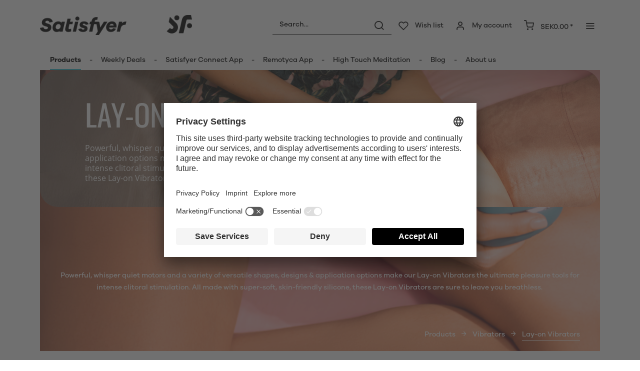

--- FILE ---
content_type: text/html; charset=UTF-8
request_url: https://www.satisfyer.com/se/en/products/vibrators/lay-on-vibrators
body_size: 21299
content:
<!DOCTYPE html> <html class="no-js" lang="en" itemscope="itemscope" itemtype="https://schema.org/WebPage"> <head> <meta charset="utf-8"> <meta name="author" content="" /> <meta name="robots" content="index,follow" /> <meta name="revisit-after" content="15 days" /> <meta name="keywords" content="" /> <meta name="description" content="Lay-on Vibrator for stimulation of your clitoris. ❤️ Experience unparalleled orgasms with our lay-on vibrators. ✔️ Order discreetly &amp; receive qui…" /> <meta property="og:type" content="product.group" /> <meta property="og:site_name" content="Satisfyer SE" /> <meta property="og:title" content="Lay-on Vibrators" /> <meta property="og:description" content=" Powerful, whisper quiet motors and a variety of versatile shapes, designs &amp;amp;amp; application options make our Lay-on Vibrators the ultimate…" /> <meta name="twitter:card" content="product" /> <meta name="twitter:site" content="Satisfyer SE" /> <meta name="twitter:title" content="Lay-on Vibrators" /> <meta name="twitter:description" content=" Powerful, whisper quiet motors and a variety of versatile shapes, designs &amp;amp;amp; application options make our Lay-on Vibrators the ultimate…" /> <meta property="og:image" content="https://satisfyer.imb-images.com/cdn-cgi/image/onerror=redirect%2Cformat=auto/media/image/69/9e/6b/Desktop_Lay_on.png" /> <meta name="twitter:image" content="https://satisfyer.imb-images.com/cdn-cgi/image/onerror=redirect%2Cformat=auto/media/image/69/9e/6b/Desktop_Lay_on.png" /> <meta itemprop="copyrightHolder" content="Satisfyer SE" /> <meta itemprop="copyrightYear" content="2014" /> <meta itemprop="isFamilyFriendly" content="False" /> <meta itemprop="image" content="https://satisfyer.imb-images.com/cdn-cgi/image/onerror=redirect%2Cformat=auto/media/image/fe/dd/a4/Satisfyer-Logo_380x50px.png" /> <meta name="viewport" content="width=device-width, initial-scale=1.0"> <meta name="mobile-web-app-capable" content="yes"> <meta name="apple-mobile-web-app-title" content="Satisfyer SE"> <meta name="apple-mobile-web-app-capable" content="yes"> <meta name="apple-mobile-web-app-status-bar-style" content="default"> <meta name="google-site-verification" content="rc-4C5C9OVA_o4WGFirEVqSfcMEKHoblgSIwkzsHE3M" /> <link rel="alternate" href="https://www.satisfyer.com/de/produkte/vibratoren/auflegevibratoren" hreflang="de-de"> <link rel="alternate" href="https://www.satisfyer.com/de/en/products/vibrators/lay-on-vibrators" hreflang="en-de"> <link rel="alternate" href="https://www.satisfyer.com/int/products/vibrators/lay-on-vibrators" hreflang="x-default"> <link rel="alternate" href="https://www.satisfyer.com/uk/products/vibrator/lay-on-vibrators" hreflang="en-gb"> <link rel="alternate" href="https://www.satisfyer.com/be/producten/vibrator/lay-on-vibrator" hreflang="nl-be"> <link rel="alternate" href="https://www.satisfyer.com/be/de/produkte/vibratoren/auflegevibratoren" hreflang="de-be"> <link rel="alternate" href="https://www.satisfyer.com/be/fr/produits/vibromasseur/vibromasseur-a-poser" hreflang="fr-be"> <link rel="alternate" href="https://www.satisfyer.com/fr/produits/vibromasseur/vibromasseur-a-poser" hreflang="fr-fr"> <link rel="alternate" href="https://www.satisfyer.com/fr/en/products/vibrators/lay-on-vibrators" hreflang="en-fr"> <link rel="alternate" href="https://www.satisfyer.com/bg/produkti/vibratori/lay-on-vibratori" hreflang="bg-bg"> <link rel="alternate" href="https://www.satisfyer.com/bg/ru/produkty/vibratory/nakladnye-vibratory" hreflang="ru-bg"> <link rel="alternate" href="https://www.satisfyer.com/dk/produkter/vibratorer/paalaegningsvibratorer" hreflang="da-dk"> <link rel="alternate" href="https://www.satisfyer.com/ee/tooted/vibraatorid/vibraatorid" hreflang="ee-ee"> <link rel="alternate" href="https://www.satisfyer.com/ee/ru/produkty/vibratory/nakladnye-vibratory" hreflang="ru-ee"> <link rel="alternate" href="https://www.satisfyer.com/fi/tuotteet/vibraattorit/lay-on-vibraattorit" hreflang="fi-fi"> <link rel="alternate" href="https://www.satisfyer.com/fi/en/products/vibrators/lay-on-vibrators" hreflang="en-fi"> <link rel="alternate" href="https://www.satisfyer.com/gr/proionta/donites/donites-epafis" hreflang="el-gr"> <link rel="alternate" href="https://www.satisfyer.com/ie/products/vibrators/lay-on-vibrators" hreflang="ie-ie"> <link rel="alternate" href="https://www.satisfyer.com/it/prodotto/vibratore/vibratori-lay-on" hreflang="it-it"> <link rel="alternate" href="https://www.satisfyer.com/it/en/products/vibrators/lay-on-vibrators" hreflang="en-it"> <link rel="alternate" href="https://www.satisfyer.com/hr/proizvodi/vibratori/prianjajuci-vibratori" hreflang="hr-hr"> <link rel="alternate" href="https://www.satisfyer.com/lv/ierices/vibratoriai/vietiniai-vibratoriai" hreflang="lv-lv"> <link rel="alternate" href="https://www.satisfyer.com/lv/ru/produkty/vibratory/nakladnye-vibratory" hreflang="ru-lv"> <link rel="alternate" href="https://www.satisfyer.com/lt/produktai/vibratori/vibratori-kas-pieklaujas-kermenim" hreflang="lt-lt"> <link rel="alternate" href="https://www.satisfyer.com/dk/en/products/vibrators/lay-on-vibrators" hreflang="en-dk"> <link rel="alternate" href="https://www.satisfyer.com/gr/en/products/vibrators/lay-on-vibrators" hreflang="en-gr"> <link rel="alternate" href="https://www.satisfyer.com/lt/ru/produkty/vibratory/nakladnye-vibratory" hreflang="ru-lt"> <link rel="alternate" href="https://www.satisfyer.com/nl/en/products/vibrators/lay-on-vibrators" hreflang="en-nl"> <link rel="alternate" href="https://www.satisfyer.com/lu/produkter/vibratoren/opleevibratoren" hreflang="lu-lu"> <link rel="alternate" href="https://www.satisfyer.com/lu/en/products/vibrators/lay-on-vibrators" hreflang="en-lu"> <link rel="alternate" href="https://www.satisfyer.com/mt/prodotti/vibraturi/vibraturi-lay-on" hreflang="mt-mt"> <link rel="alternate" href="https://www.satisfyer.com/nl/producten/vibrator/lay-on-vibrator" hreflang="nl-nl"> <link rel="alternate" href="https://www.satisfyer.com/at/produkte/vibratoren/auflegevibratoren" hreflang="de-at"> <link rel="alternate" href="https://www.satisfyer.com/at/en/products/vibrators/lay-on-vibrators" hreflang="en-at"> <link rel="alternate" href="https://www.satisfyer.com/pl/produkty/wibratory/wibratory-typu-lay-on" hreflang="pl-pl"> <link rel="alternate" href="https://www.satisfyer.com/pl/en/products/vibrators/lay-on-vibrators" hreflang="en-pl"> <link rel="alternate" href="https://www.satisfyer.com/pt/produtos/vibradores/cuecas-vibratorias" hreflang="pt-pt"> <link rel="alternate" href="https://www.satisfyer.com/pt/en/products/vibrators/lay-on-vibrators" hreflang="en-pt"> <link rel="alternate" href="https://www.satisfyer.com/ro/produse/vibratoare/vibratoare-lay-on" hreflang="ro-ro"> <link rel="alternate" href="https://www.satisfyer.com/ro/ru/produkty/vibratory/nakladnye-vibratory" hreflang="ru-ro"> <link rel="alternate" href="https://www.satisfyer.com/se/produkter/vibratorer/lay-on-vibratorer" hreflang="se-se"> <link rel="alternate" href="https://www.satisfyer.com/se/en/products/vibrators/lay-on-vibrators" hreflang="en-se"> <link rel="alternate" href="https://www.satisfyer.com/sk/produkty/vibrator/lay-on-vibratory" hreflang="sk-sk"> <link rel="alternate" href="https://www.satisfyer.com/sk/ru/produkty/vibratory/nakladnye-vibratory" hreflang="ru-sk"> <link rel="alternate" href="https://www.satisfyer.com/si/izdelki/vibratorji/lay-on-vibratorji" hreflang="sl-si"> <link rel="alternate" href="https://www.satisfyer.com/es/productos/vibradores/vibradores-de-contacto" hreflang="es-es"> <link rel="alternate" href="https://www.satisfyer.com/es/en/products/vibrators/lay-on-vibrators" hreflang="en-es"> <link rel="alternate" href="https://www.satisfyer.com/cz/vyrobky/vibratory/polozeny-vibrator" hreflang="cs-cz"> <link rel="alternate" href="https://www.satisfyer.com/cz/en/products/vibrators/lay-on-vibrators" hreflang="en-cz"> <link rel="alternate" href="https://www.satisfyer.com/hu/termekek/vibratorok/rahelyezheto-vibratorok" hreflang="hu-hu"> <link rel="alternate" href="https://www.satisfyer.com/hu/en/products/vibrators/lay-on-vibrators" hreflang="en-hu"> <link rel="alternate" href="https://www.satisfyer.com/cy/proionta/donites/donites-epafis" hreflang="cy-cy"> <link rel="alternate" href="https://www.satisfyer.com/cy/en/products/vibrators/lay-on-vibrators" hreflang="en-cy"> <link rel="alternate" href="https://www.satisfyer.com/no/produkter/vibratorer/lay-on-vibratorer" hreflang="no-no"> <link rel="alternate" href="https://www.satisfyer.com/no/en/products/vibrators/lay-on-vibrators" hreflang="en-no"> <link rel="alternate" href="https://www.satisfyer.com/ch/produkte/vibratoren/auflegevibratoren" hreflang="de-ch"> <link rel="alternate" href="https://www.satisfyer.com/ch/fr/produits/vibromasseur/vibromasseur-a-poser" hreflang="fr-ch"> <link rel="alternate" href="https://www.satisfyer.com/ch/it/prodotto/vibratore/vibratori-lay-on" hreflang="it-ch"> <link rel="alternate" href="https://www.satisfyer.com/hr/en/products/vibrators/lay-on-vibrators" hreflang="en-hr"> <link rel="alternate" href="https://www.satisfyer.com/mt/en/products/vibrators/lay-on-vibrators" hreflang="en-mt"> <link rel="alternate" href="https://www.satisfyer.com/si/ru/produkty/vibratory/nakladnye-vibratory" hreflang="ru-si"> <link rel="alternate" href="https://us.satisfyer.com/us/products/vibrators/lay-on-vibrators" hreflang="en-us"> <link rel="alternate" href="https://us.satisfyer.com/us/es/productos/vibradores/vibradores-de-contacto" hreflang="es-us"> <link rel="alternate" href="https://us.satisfyer.com/ca/products/vibrators/lay-on-vibrators" hreflang="en-ca"> <link rel="alternate" href="https://us.satisfyer.com/ca/fr/produits/vibromasseurs/vibrateurs-a-poser" hreflang="fr-ca"> <link rel="apple-touch-icon-precomposed" href="https://satisfyer.imb-images.com/cdn-cgi/image/onerror=redirect%2Cformat=auto/media/image/e6/4c/84/apple-touch-icon.png"> <link rel="shortcut icon" href="https://satisfyer.imb-images.com/cdn-cgi/image/onerror=redirect%2Cformat=auto/media/unknown/43/ef/78/favicongmmg5nUb9xVHG.ico"> <meta name="msapplication-navbutton-color" content="#2bbcd0" /> <meta name="application-name" content="Satisfyer SE" /> <meta name="msapplication-starturl" content="https://www.satisfyer.com/se/en/" /> <meta name="msapplication-window" content="width=1024;height=768" /> <meta name="msapplication-TileImage" content="https://satisfyer.imb-images.com/cdn-cgi/image/onerror=redirect%2Cformat=auto/media/image/f0/ea/3a/mstile-150x150.png"> <meta name="msapplication-TileColor" content="#2bbcd0"> <meta name="theme-color" content="#2bbcd0" /> <link rel="canonical" href="https://www.satisfyer.com/se/en/products/vibrators/lay-on-vibrators"/> <title itemprop="name">Lay-on Vibrator | Satisfyer SE</title> <link rel="stylesheet" href="https://use.fontawesome.com/releases/v5.2.0/css/all.css" integrity="sha384-hWVjflwFxL6sNzntih27bfxkr27PmbbK/iSvJ+a4+0owXq79v+lsFkW54bOGbiDQ" crossorigin="anonymous"> <link href="/web/cache/1768482586_589133a6effa2a469334eda4114236e4.css" media="all" rel="stylesheet" type="text/css" /> <style> .is--ctl-listing .header--wrap { background-color: #e2798d; } .is--ctl-listing .header--wrap:before { background-image: url(https://satisfyer.imb-images.com/cdn-cgi/image/onerror=redirect%2Cformat=auto/media/image/69/9e/6b/Desktop_Lay_on.png); opacity: .80; } .is--ctl-detail .header--wrap:before { background-image: url(/); } .is--ctl-blog .header--wrap:before { background-image: url(/); } .emz-conversion-header { color: white; display: block !important; text-align: center; background: #51FF60; height: auto; line-height: 40px; padding: unset; width: 100vw; position: relative; left: 50%; right: 50%; margin-left: -50vw; margin-right: -50vw; font-size: 16px; } .emz-conversion-header > div.container { background-color: transparent; display: flex;justify-content: center;} .js--tab-menu .tab--link { color: white !important } .is--ctl-listing .header--wrap:before { top: 160px; } @media screen and (min-width: 48em) { .is--ctl-listing .header--wrap:before { top: 140px; } } .usp-table { table-layout: fixed; } .usp-table td:first-child { min-width: 80px; } .prop-table td { position: relative; padding-left: 105px; } .prop-table td::before { display: inline-block; content: ''; -webkit-border-radius: 0.375rem; border-radius: 0.375rem; height: 0.75rem; width: 0.75rem; background-color: #bdbdbd; margin-left: 40px; position: absolute; left: 0; margin-top: 0.2rem; } @media (max-width: 680px) { .prop-table, .prop-table tbody, .prop-table tr, .prop-table td { display: block; } .prop-table td { padding-left: 94px; } .prop-table td::before { margin-left: 37px; } } @media (max-width: 680px) { .prop-table td:first-child { padding-right: 69px; } } .category--teaser-bottom { border: none !important; } .panel--title { font-size: xx-large !important; } .product--description table tr:nth-child(even) td { background: transparent; } .listing--sidebar { margin-bottom:0!important; } @media (max-width: 768px) { .emotion--banner-slider .image-slider--dots { bottom: 2.625rem; top: auto; left: 0; display: block; position: absolute; width: 100%; text-align: center; padding: 0; } .emotion--banner-slider .image-slider--dots .dot--link, .emotion--banner-slider .image-slider--dots a { width: .5rem; border-radius: .5rem; border-radius: 100%; margin: 0rem .3rem 0rem .3rem; width: 3rem; height: 3rem; -webkit-transition: all .3s ease; transition: all .3s ease; background: #16313a ; display: inline-block; border: 5px solid rgba(255,255,255,0.5); cursor: pointer; text-indent: -99999em; background-clip: padding-box; } .emotion--banner-slider .image-slider--dots .dot--link.is--active, .emotion--banner-slider .image-slider--dots .dot--link:hover { border-color: #16313a; background: #16313a; height: 3rem; } .emotion--banner-slider .image-slider--dots .dot--link { border: 6px solid #000; background: transparent; } .image-slider--container .arrow { height: 200px!important; width: 200px!important; border-radius: 50%!important; } .product-slider .product-slider--arrow.is--horizontal { height: 100px!important; width: 100px!important; border-radius: 50%!important; } .image-slider--container .arrow.is--left { -webkit-transform: translate3d(100px, -50%, 0)!important; transform: translate3d(100px, -50%, 0)!important; } .product-slider .product-slider--arrow.is--horizontal.arrow--prev { -webkit-transform: translate3d(50px, -50%, 0)!important; transform: translate3d(50px, -50%, 0)!important; } .image-slider--container .arrow.is--right { -webkit-transform: translate3d(-100px, -50%, 0)!important; transform: translate3d(-100px, -50%, 0)!important; } .product-slider .product-slider--arrow.is--horizontal.arrow--next { -webkit-transform: translate3d(-50px, -50%, 0)!important; transform: translate3d(-50px, -50%, 0)!important; } .image-slider--container .arrow::before { font-size: 50px!important; font-family: 'shopware'; } .product-slider .product-slider--arrow.is--horizontal::before { font-size: 25px!important; font-family: 'shopware'; } .image-slider--container .arrow.is--right::before { content: "\e60f"!important; right: 70px; } .product-slider .product-slider--arrow.is--horizontal.arrow--next::before{ content: "\e60f"!important; right: 35px; } .image-slider--container .arrow.is--left::before { content: "\e611"!important; left: 70px; } .product-slider .product-slider--arrow.is--horizontal.arrow--prev::before{ content: "\e611"!important; left: 35px; } } .product--description-short { display: none; } /* muli-regular - latin */ @font-face { font-family: 'Galano'; font-style: normal; font-weight: 400; src: url('/custom/plugins/AaaSatisfyerTheme/Resources/Themes/Frontend/Satisfyer/frontend/_public/src/fonts/SatisfyerGalano-Medium.eot'), /* IE9 Compat Modes */ url('/custom/plugins/AaaSatisfyerTheme/Resources/Themes/Frontend/Satisfyer/frontend/_public/src/fonts/SatisfyerGalano-Medium.eot?#iefix') format('embedded-opentype'), /* IE6-IE8 */ url('/custom/plugins/AaaSatisfyerTheme/Resources/Themes/Frontend/Satisfyer/frontend/_public/src/fonts/SatisfyerGalano-Medium.woff2') format('woff2'), /* Super Modern Browsers */ url('/custom/plugins/AaaSatisfyerTheme/Resources/Themes/Frontend/Satisfyer/frontend/_public/src/fonts/SatisfyerGalano-Medium.woff') format('woff'), /* Modern Browsers */ url('/custom/plugins/AaaSatisfyerTheme/Resources/Themes/Frontend/Satisfyer/frontend/_public/src/fonts/SatisfyerGalano-Medium.ttf') format('truetype'); /* Safari, Android, iOS */ } /* muli-700 - latin */ @font-face { font-family: 'Galano'; font-style: normal; font-weight: 700; src: url('/custom/plugins/AaaSatisfyerTheme/Resources/Themes/Frontend/Satisfyer/frontend/_public/src/fonts/SatisfyerGalano-Bold.eot'), /* IE9 Compat Modes */ url('/custom/plugins/AaaSatisfyerTheme/Resources/Themes/Frontend/Satisfyer/frontend/_public/src/fonts/SatisfyerGalano-Bold.eot?#iefix') format('embedded-opentype'), /* IE6-IE8 */ url('/custom/plugins/AaaSatisfyerTheme/Resources/Themes/Frontend/Satisfyer/frontend/_public/src/fonts/SatisfyerGalano-Bold.woff2') format('woff2'), /* Super Modern Browsers */ url('/custom/plugins/AaaSatisfyerTheme/Resources/Themes/Frontend/Satisfyer/frontend/_public/src/fonts/SatisfyerGalano-Bold.woff') format('woff'), /* Modern Browsers */ url('/custom/plugins/AaaSatisfyerTheme/Resources/Themes/Frontend/Satisfyer/frontend/_public/src/fonts/SatisfyerGalano-Bold.ttf') format('truetype'); /* Safari, Android, iOS */ } .product--box .action--note { font-size: initial; padding-top: 0; padding-right:0 ; } </style> <link rel="stylesheet" href="https://maxcdn.bootstrapcdn.com/font-awesome/4.4.0/css/font-awesome.min.css"> <script>
dataLayer = window.dataLayer || [];
// Clear the previous ecommerce object
dataLayer.push({ ecommerce: null });
// Push regular datalayer
dataLayer.push ({"pageTitle":"Lay-on Vibrators | Vibrators | Products | Satisfyer SE","pageCategory":"Listing","pageSubCategory":"","pageCategoryID":58,"productCategoryPath":"Products\/Vibrators\/Lay-on Vibrators","pageSubCategoryID":"","pageCountryCode":"en_GB","pageLanguageCode":"en","pageVersion":1,"pageTestVariation":"1","pageValue":1,"pageAttributes":"1","productID":"","productStyleID":"","productEAN":"","productName":"","productPrice":"","productCategory":"Lay-on Vibrators","productCurrency":"","productColor":"","productRealColor":""});
// Push new GA4 tags
dataLayer.push({"event":"view_item_list","ecommerce":{"item_list_name":"Category","item_list_id":"Lay-on Vibrators","items":[{"item_name":"Satisfyer Elastic Game - Battery Powered","item_id":"SW10414","item_brand":"Triple A Import GmbH","price":363.95,"index":0,"quantity":1,"item_list_name":"Category","item_list_id":"Lay-on Vibrators"},{"item_name":"Satisfyer Cutie Heart - Battery Powered","item_id":"SW10407","item_brand":"Triple A Import GmbH","price":311.95,"index":1,"quantity":1,"item_list_name":"Category","item_list_id":"Lay-on Vibrators"},{"item_name":"Satisfyer Delighterrr","item_id":"SW10406","item_brand":"Triple A Import GmbH","price":654.95,"index":2,"quantity":1,"item_list_name":"Category","item_list_id":"Lay-on Vibrators"},{"item_name":"Satisfyer Wand-erful","item_id":"SW10405","item_brand":"Triple A Import GmbH","price":519.95,"index":3,"quantity":1,"item_list_name":"Category","item_list_id":"Lay-on Vibrators"},{"item_name":"Satisfyer Tip Tease","item_id":"SW10404","item_brand":"Triple A Import GmbH","price":550.95,"index":4,"quantity":1,"item_list_name":"Category","item_list_id":"Lay-on Vibrators"},{"item_name":"Satisfyer Drop To Go","item_id":"SW10403","item_brand":"Triple A Import GmbH","price":550.95,"index":5,"quantity":1,"item_list_name":"Category","item_list_id":"Lay-on Vibrators"},{"item_name":"Satisfyer Tongue Expert","item_id":"SW10382","item_brand":"Triple A Import GmbH","price":758.95,"index":6,"quantity":1,"item_list_name":"Category","item_list_id":"Lay-on Vibrators"},{"item_name":"Satisfyer Tongue Genius","item_id":"SW10395","item_brand":"Triple A Import GmbH","price":831.95,"index":7,"quantity":1,"item_list_name":"Category","item_list_id":"Lay-on Vibrators"},{"item_name":"Satisfyer Tongue Lover","item_id":"SW10396","item_brand":"Triple A Import GmbH","price":571.95,"index":8,"quantity":1,"item_list_name":"Category","item_list_id":"Lay-on Vibrators"},{"item_name":"Satisfyer Tongue Player","item_id":"SW10397","item_brand":"Triple A Import GmbH","price":592.95,"index":9,"quantity":1,"item_list_name":"Category","item_list_id":"Lay-on Vibrators"},{"item_name":"Satisfyer Tongue Twister","item_id":"SW10398","item_brand":"Triple A Import GmbH","price":623.95,"index":10,"quantity":1,"item_list_name":"Category","item_list_id":"Lay-on Vibrators"},{"item_name":"Satisfyer Dreamy Sheep","item_id":"SW10389","item_brand":"Triple A Import GmbH","price":467.95,"index":11,"quantity":1,"item_list_name":"Category","item_list_id":"Lay-on Vibrators"}]}});
// Push Remarketing tags
var google_tag_params = {ecomm_pagetype:"category",ecomm_pcat:["Lay-on Vibrators"],ecomm_prodid:["SW10414","SW10407","SW10406","SW10405","SW10404","SW10403","SW10382","SW10395","SW10396","SW10397","SW10398","SW10389"],ecomm_pname:"",ecomm_pvalue:"",ecomm_totalvalue:""}
dataLayer.push ({
'event':'remarketingTriggered',
'google_tag_params': window.google_tag_params
});
</script> <script>(function(w,d,s,l,i){w[l]=w[l]||[];w[l].push({'gtm.start':
new Date().getTime(),event:'gtm.js'});var f=d.getElementsByTagName(s)[0],
j=d.createElement(s),dl=l!='dataLayer'?'&l='+l:'';j.async=true;j.src=
'https://www.googletagmanager.com/gtm.js?id='+i+dl;f.parentNode.insertBefore(j,f);
})(window,document,'script','dataLayer','GTM-PG2GXDDR');</script> </head> <body class=" is--ctl-listing is--act-index is--two-line is--logo-left categories--left tooltip--left has--header-wrap " > <script>
function playVideo(container) {
let iframe = container.querySelector('iframe');
if(iframe) {
iframe.style.display = 'block';
iframe.setAttribute("src", iframe.dataset.src);
}
}
</script> <div class="top-bar" style="background:#3c7da5;padding:0px 0;font-size:20px;"> <center> <span style="color:#fff;"></span> </center> </div>  <noscript> <iframe src="https://www.googletagmanager.com/ns.html?id=GTM-PG2GXDDR" height="0" width="0" style="display:none;visibility:hidden"> </iframe> </noscript>  <div data-paypalUnifiedMetaDataContainer="true" data-paypalUnifiedRestoreOrderNumberUrl="https://www.satisfyer.com/se/en/widgets/PaypalUnifiedOrderNumber/restoreOrderNumber" class="is--hidden"> </div> <script>
document.bestitAmazonPayWidgetJsUrl = 'https://static-eu.payments-amazon.com/OffAmazonPayments/de/lpa/js/Widgets.js';
</script> <div class="bestit-amazon-pay" data-async="1" data-controller="listing" data-action="index" data-sellerId="A2PYHJW5LPFC1G" data-clientId="amzn1.application-oa2-client.7cb9cb3d62214b67865713e63c0ac375" data-purchaseId="" data-session="asess" data-smartphoneCollapsible="0" data-minimumOrderValue="0" data-basketValue="0" data-currency="SEK" data-scaEndpoint="https://www.satisfyer.com/se/en/AmazonPay/sca" data-errorPageUrl="https://www.satisfyer.com/se/en/checkout/cart/amazonPayError/1" data-basketSignature="" data-amazonPaySelected="false" data-closeLoadingIndicatorText="<p>Click here to abort the process.</p>"> </div> <div class="page-wrap"> <noscript class="noscript-main"> <div class="alert is--warning"> <div class="alert--icon"> <i class="icon--element icon--warning"></i> </div> <div class="alert--content"> To be able to use Satisfyer&#x20;SE in full range, we recommend activating Javascript in your browser. </div> </div> </noscript> <div class="emz-conversion-header"> <div class="container"> <div class="emz-conversion-header-column"> </div> <div class="emz-conversion-header-column"> </div> <div class="emz-conversion-header-column"> </div> </div> </div> <div class="top-bar--offcanvas off-canvas is--right"> <div class="offcanvas--wrapper"> <div class="buttons--off-canvas"> <a href="#" title="Close window" class="close--off-canvas"> <i class="icon--arrow-left"></i> Close window </a> </div> <div class="top-bar offcanvas--content"> <div class="container block-group"> <div class="top-bar--logo"> <div class="logo--offcanvas"> <a class="logo--link" href="https://www.satisfyer.com/se/en/" title="Satisfyer SE - Switch to homepage"> <img srcset="https://satisfyer.imb-images.com/cdn-cgi/image/onerror=redirect%2Cformat=auto/media/image/12/84/d3/satisfyer_sign.png" alt="Satisfyer SE - Switch to homepage" width="100%" height="100" /> </a> </div> </div> <div class="top-bar--marketing"> </div> <nav class="top-bar--navigation" role="menubar">  <div class="top-bar--language navigation--entry" > <div class="language--form-headline entry--headline"> Languages </div> <form method="post" class="language--form"> <div class="field--select has--dropdown" aria-haspopup="true" data-dropdown-menu="true"> <div class="select-field"> <div class="select"> <span class="language--flag en_GB"></span> <span class="language--name"> English </span> </div> </div> <ul class="dropdown--list is--rounded"> <li class="dropdown--entry"> <button type="submit" class="dropdown--link" name="__shop" value="243"> <span class="language--flag sv_SE"></span> <span class="language--name"> Svenska </span> </button> </li> <li class="dropdown--entry"> <button type="submit" class="dropdown--link active" name="__shop" value="246"> <span class="language--flag en_GB"></span> <span class="language--name"> English </span> </button> </li> </ul> <input type="hidden" name="__redirect" value="1"> </div> </form> </div>  <ul class="service--list is--rounded" role="menu"> <li class="service--entry" role="menuitem"> <a class="service--link" href="https://www.satisfyer.com/se/en/accessibility" title="Accessibility" target="_parent"> Accessibility </a> </li> <li class="service--entry" role="menuitem"> <a class="service--link" href="https://www.satisfyer.com/se/en/get-access-to-our-catalogue" title="Contact us today" target="_self"> Contact us today </a> </li> <li class="service--entry" role="menuitem"> <a class="service--link" href="javascript:openCookieConsentManager()" title="Cookie preferences" > Cookie preferences </a> </li> <li class="service--entry" role="menuitem"> <a class="service--link" href="https://www.satisfyer.com/se/en/faq" title="FAQ" > FAQ </a> </li> <li class="service--entry" role="menuitem"> <a class="service--link" href="https://www.satisfyer.com/se/en/manuals" title="Manuals" > Manuals </a> </li> <li class="service--entry" role="menuitem"> <a class="service--link" href="https://www.satisfyer.com/se/en/contact-form" title="Contact" target="_self"> Contact </a> </li> <li class="service--entry" role="menuitem"> <a class="service--link" href="https://www.satisfyer.com/se/en/press-login" title="Press Login" > Press Login </a> </li> </ul> </nav> </div> </div> <div class="top-bar--login-register block" role="menuitem"> <a href="https://www.satisfyer.com/se/en/account" title="Register" class="navigation--entry register--text account--entry"> Register </a> <span>or</span> <a href="https://www.satisfyer.com/se/en/account" title="Login again" class="navigation--entry login--text account--entry"> Login again </a> </div> </div> </div> <div class="header--wrap is--light-text" data-sticky-header="true" data-offset="true"> <div class="header-wrap--inner"> <header class="header-main"> <div class="header--main-wrap"> <div class="container header--navigation"> <div class="logo-main block-group" role="banner"> <div class="logo--shop block"> <a class="logo--link" href="https://www.satisfyer.com/se/en" title="Satisfyer SE - Switch to homepage"> <picture> <source srcset="https://satisfyer.imb-images.com/cdn-cgi/image/onerror=redirect%2Cformat=auto/media/image/fe/dd/a4/Satisfyer-Logo_380x50px.png" media="(min-width: 78.75em)"> <source srcset="https://satisfyer.imb-images.com/cdn-cgi/image/onerror=redirect%2Cformat=auto/media/image/fe/dd/a4/Satisfyer-Logo_380x50px.png" media="(min-width: 64em)"> <source srcset="https://satisfyer.imb-images.com/cdn-cgi/image/onerror=redirect%2Cformat=auto/media/image/2a/b8/7c/Satisfyer-Logo_760x100px.png" media="(min-width: 48em)"> <img srcset="https://satisfyer.imb-images.com/cdn-cgi/image/onerror=redirect%2Cformat=auto/media/image/08/1c/14/Satisfyer-Logo_380x50pxrWTlJcKrSzGQq.png" alt="Satisfyer SE - Switch to homepage" /> </picture> </a> </div> </div> <nav class="shop--navigation block-group"> <ul class="navigation--list block-group" role="menubar"> <li class="navigation--entry entry--menu-left" role="menuitem"> <a class="entry--link entry--trigger btn is--icon-left" href="#offcanvas--left" data-offcanvas="true" data-offCanvasSelector=".sidebar-main"> <i class="icon--menu"></i> <span>Menu</span> </a> </li> <li class="navigation--entry entry--search" role="menuitem" data-search="true" aria-haspopup="true"> <a class="btn entry--link entry--trigger" href="#show-hide--search" title="Show / close search" data-atmos-tooltip="Show / close search" data-atmos-tooltip-pos="left"> <i class="icon--search"></i> <span class="search--display">Search</span> </a> <form action="/se/en/search" method="get" class="main-search--form"> <input type="search" name="sSearch" aria-label="Search..." class="main-search--field" autocomplete="off" autocapitalize="off" placeholder="Search..." maxlength="30" /> <button type="submit" class="main-search--button" aria-label="Search"> <i class="icon--search"></i> <span class="main-search--text">Search</span> </button> <div class="form--ajax-loader">&nbsp;</div> </form> <div class="main-search--results"></div> </li>  <li class="service--entry navigation--entry entry--notepad" data-atmos-tooltip="Wish list" data-atmos-tooltip-pos="left" role="menuitem"> <a href="https://www.satisfyer.com/se/en/note" class="btn is--icon-left entry--link notepad--link" title="Wish list"> <i class="icon--heart"></i> <span class="notepad--display"> Wish list </span> </a> </li> <li class="navigation--entry entry--account with-slt" data-offcanvas="true" data-offCanvasSelector=".account--dropdown-navigation" data-atmos-tooltip="My account" data-atmos-tooltip-pos="left" role="menuitem"> <a href="https://www.satisfyer.com/se/en/account" title="My account" class="btn is--icon-left entry--link account--link"> <i class="icon--account"></i> <span class="account--display"> My account </span> </a> <div class="account--dropdown-navigation"> <div class="navigation--smartphone"> <div class="entry--close-off-canvas"> <a href="#close-account-menu" class="account--close-off-canvas" title="Close menu"> Close menu <i class="icon--arrow-right"></i> </a> </div> </div> <div class="account--menu is--rounded is--personalized"> <span class="navigation--headline"> My account </span> <div class="account--menu-container"> <ul class="sidebar--navigation navigation--list is--level0 show--active-items"> <li class="navigation--entry"> <span class="navigation--signin"> <a href="https://www.satisfyer.com/se/en/account#hide-registration" class="blocked--link btn is--primary navigation--signin-btn" data-collapseTarget="#registration" data-action="close"> Sign in </a> <span class="navigation--register"> or <a href="https://www.satisfyer.com/se/en/account#show-registration" class="blocked--link" data-collapseTarget="#registration" data-action="open"> register </a> </span> </span> </li> <li class="navigation--entry"> <a href="https://www.satisfyer.com/se/en/account" title="Overview" class="navigation--link"> Overview </a> </li> <li class="navigation--entry"> <a href="https://www.satisfyer.com/se/en/account/profile" title="Personal details" class="navigation--link" rel="nofollow"> Personal details </a> </li> <li class="navigation--entry"> <a href="https://www.satisfyer.com/se/en/address/index/sidebar/" title="Adresses" class="navigation--link" rel="nofollow"> Adresses </a> </li> <li class="navigation--entry"> <a href="https://www.satisfyer.com/se/en/account/payment" title="Payment methods" class="navigation--link" rel="nofollow"> Payment methods </a> </li> <li class="navigation--entry"> <a href="https://www.satisfyer.com/se/en/note" title="Wish list" class="navigation--link" rel="nofollow"> Wish list </a> </li> </ul> </div> </div> </div> </li> <li class="navigation--entry entry--cart" data-atmos-tooltip="Shopping cart" data-atmos-tooltip-pos="left" role="menuitem"> <a class="btn is--icon-left cart--link" href="https://www.satisfyer.com/se/en/checkout/cart" title="Shopping cart"> <span class="cart--display"> Shopping cart </span> <span class="badge is--primary cart--quantity is--hidden">0</span> <i class="icon--basket"></i> <span class="cart--amount"> SEK0.00 * </span> </a> <div class="ajax-loader">&nbsp;</div> </li>  <li class="navigation--entry entry--menu-right entry--topbar" role="menuitem"> <a class="topbar--link entry--link entry--trigger btn is--icon-left" href="#offcanvas--right" data-offcanvas="true" data-offCanvasSelector=".top-bar--offcanvas" data-closeButtonSelector=".close--off-canvas" data-direction="fromRight" data-atmos-tooltip="More " data-atmos-tooltip-pos="left"> <i class="icon--menu"></i> </a> </li> </ul> </nav> </div> </div> </header> <nav class="navigation-main headline--hidden"> <div class="container" data-menu-scroller="true" data-listSelector=".navigation--list.container" data-viewPortSelector=".navigation--list-wrapper"> <div class="navigation--list-wrapper"> <ul class="navigation--list container" role="menubar" itemscope="itemscope" itemtype="https://schema.org/SiteNavigationElement"> <li class="navigation--entry is--active hover--effect-13" role="menuitem"> <a class="navigation--link is--active" data-hover="Products" href="https://www.satisfyer.com/se/en/products" title="Products" itemprop="url"> <span data-hover="Products" itemprop="name">Products</span> </a> </li> <li class="navigation--entry hover--effect-13" role="menuitem"> <a class="navigation--link" data-hover="Weekly Deals" href="https://www.satisfyer.com/se/en/weekly-deals" title="Weekly Deals" itemprop="url"> <span data-hover="Weekly Deals" itemprop="name">Weekly Deals</span> </a> </li> <li class="navigation--entry hover--effect-13" role="menuitem"> <a class="navigation--link" data-hover="Satisfyer Connect App" href="https://www.satisfyer.com/se/en/satisfyer-connect-app" title="Satisfyer Connect App" itemprop="url"> <span data-hover="Satisfyer Connect App" itemprop="name">Satisfyer Connect App</span> </a> </li> <li class="navigation--entry hover--effect-13" role="menuitem"> <a class="navigation--link" data-hover="Remotyca App" href="https://www.satisfyer.com/se/en/remotyca-app" title="Remotyca App" itemprop="url"> <span data-hover="Remotyca App" itemprop="name">Remotyca App</span> </a> </li> <li class="navigation--entry hover--effect-13" role="menuitem"> <a class="navigation--link" data-hover="High Touch Meditation" href="https://www.satisfyer.com/se/en/high-touch-meditation" title="High Touch Meditation" itemprop="url"> <span data-hover="High Touch Meditation" itemprop="name">High Touch Meditation</span> </a> </li> <li class="navigation--entry hover--effect-13" role="menuitem"> <a class="navigation--link" data-hover="Blog" href="https://www.satisfyer.com/se/en/blog" title="Blog" itemprop="url"> <span data-hover="Blog" itemprop="name">Blog</span> </a> </li> <li class="navigation--entry hover--effect-13" role="menuitem"> <a class="navigation--link" data-hover="About us" href="https://www.satisfyer.com/se/en/about-us" title="About us" itemprop="url"> <span data-hover="About us" itemprop="name">About us</span> </a> </li> </ul> </div> <div class="advanced-menu" data-advanced-menu="true" data-hoverDelay="250"> <div class="menu--container"> <div class="button-container"> <a href="https://www.satisfyer.com/se/en/products" class="button--category" aria-label="To category Products" title="To category Products"> <i class="icon--arrow-right"></i> To category Products </a> <span class="button--close"> <i class="icon--cross"></i> </span> </div> <div class="content--wrapper has--content has--teaser"> <ul class="menu--list menu--level-0 columns--3" style="width: 75%;"> <li class="menu--list-item item--level-0" style="width: 100%"> <a href="https://www.satisfyer.com/se/en/products/new-products" class="menu--list-item-link" aria-label="New products " title="New products ">New products </a> </li> <li class="menu--list-item item--level-0" style="width: 100%"> <a href="https://www.satisfyer.com/se/en/products/satisfyer-kiss-range" class="menu--list-item-link" aria-label="Satisfyer Kiss Range" title="Satisfyer Kiss Range">Satisfyer Kiss Range</a> </li> <li class="menu--list-item item--level-0" style="width: 100%"> <a href="https://www.satisfyer.com/se/en/products/new-pro-2-generation-3" class="menu--list-item-link" aria-label="New Pro 2 Generation 3" title="New Pro 2 Generation 3">New Pro 2 Generation 3</a> </li> <li class="menu--list-item item--level-0" style="width: 100%"> <a href="https://www.satisfyer.com/se/en/products/satisfyer-sets" class="menu--list-item-link" aria-label="Satisfyer Sets" title="Satisfyer Sets">Satisfyer Sets</a> </li> <li class="menu--list-item item--level-0" style="width: 100%"> <a href="https://www.satisfyer.com/se/en/products/app-products" class="menu--list-item-link" aria-label="App Products" title="App Products">App Products</a> </li> <li class="menu--list-item item--level-0" style="width: 100%"> <a href="https://www.satisfyer.com/se/en/products/satisfyer-cuties" class="menu--list-item-link" aria-label="Satisfyer Cuties" title="Satisfyer Cuties">Satisfyer Cuties</a> </li> <li class="menu--list-item item--level-0" style="width: 100%"> <a href="https://www.satisfyer.com/se/en/products/glass-dildos" class="menu--list-item-link" aria-label="Glass Dildos" title="Glass Dildos">Glass Dildos</a> </li> <li class="menu--list-item item--level-0" style="width: 100%"> <a href="https://www.satisfyer.com/se/en/products/steel-dildos" class="menu--list-item-link" aria-label="Steel Dildos" title="Steel Dildos">Steel Dildos</a> </li> <li class="menu--list-item item--level-0" style="width: 100%"> <a href="https://www.satisfyer.com/se/en/products/sex-toys-for-couples" class="menu--list-item-link" aria-label="Sex toys for Couples" title="Sex toys for Couples">Sex toys for Couples</a> <ul class="menu--list menu--level-1 columns--3"> <li class="menu--list-item item--level-1"> <a href="https://www.satisfyer.com/se/en/products/sex-toys-for-couples/couples-vibrators" class="menu--list-item-link" aria-label="Couples Vibrators" title="Couples Vibrators">Couples Vibrators</a> </li> <li class="menu--list-item item--level-1"> <a href="https://www.satisfyer.com/se/en/products/sex-toys-for-couples/multi-vibrator" class="menu--list-item-link" aria-label="Multi Vibrator" title="Multi Vibrator">Multi Vibrator</a> </li> </ul> </li> <li class="menu--list-item item--level-0" style="width: 100%"> <a href="https://www.satisfyer.com/se/en/products/air-pulse-technology" class="menu--list-item-link" aria-label="Air Pulse Technology" title="Air Pulse Technology">Air Pulse Technology</a> </li> <li class="menu--list-item item--level-0" style="width: 100%"> <a href="https://www.satisfyer.com/se/en/products/clitoris-toys" class="menu--list-item-link" aria-label="Clitoris Toys " title="Clitoris Toys ">Clitoris Toys </a> </li> <li class="menu--list-item item--level-0" style="width: 100%"> <a href="https://www.satisfyer.com/se/en/products/vibrators" class="menu--list-item-link" aria-label="Vibrators" title="Vibrators">Vibrators</a> <ul class="menu--list menu--level-1 columns--3"> <li class="menu--list-item item--level-1"> <a href="https://www.satisfyer.com/se/en/products/vibrators/clitoral-vibrators" class="menu--list-item-link" aria-label="Clitoral Vibrators" title="Clitoral Vibrators">Clitoral Vibrators</a> </li> <li class="menu--list-item item--level-1"> <a href="https://www.satisfyer.com/se/en/products/vibrators/air-pulse-vibrators" class="menu--list-item-link" aria-label="Air Pulse Vibrators" title="Air Pulse Vibrators">Air Pulse Vibrators</a> </li> <li class="menu--list-item item--level-1"> <a href="https://www.satisfyer.com/se/en/products/vibrators/finger-vibrators" class="menu--list-item-link" aria-label="Finger Vibrators" title="Finger Vibrators">Finger Vibrators</a> </li> <li class="menu--list-item item--level-1"> <a href="https://www.satisfyer.com/se/en/products/vibrators/g-spot-vibrators" class="menu--list-item-link" aria-label="G-Spot Vibrators" title="G-Spot Vibrators">G-Spot Vibrators</a> </li> <li class="menu--list-item item--level-1"> <a href="https://www.satisfyer.com/se/en/products/vibrators/wand-vibrator" class="menu--list-item-link" aria-label="Wand Vibrator" title="Wand Vibrator">Wand Vibrator</a> </li> <li class="menu--list-item item--level-1"> <a href="https://www.satisfyer.com/se/en/products/vibrators/mini-vibrators" class="menu--list-item-link" aria-label="Mini Vibrators" title="Mini Vibrators">Mini Vibrators</a> </li> <li class="menu--list-item item--level-1"> <a href="https://www.satisfyer.com/se/en/products/vibrators/rabbit-vibrators" class="menu--list-item-link" aria-label="Rabbit Vibrators" title="Rabbit Vibrators">Rabbit Vibrators</a> </li> <li class="menu--list-item item--level-1"> <a href="https://www.satisfyer.com/se/en/products/vibrators/slip-vibratoren" class="menu--list-item-link" aria-label="Slip Vibratoren " title="Slip Vibratoren ">Slip Vibratoren </a> </li> <li class="menu--list-item item--level-1"> <a href="https://www.satisfyer.com/se/en/products/vibrators/wearable-vibrators" class="menu--list-item-link" aria-label="Wearable Vibrators" title="Wearable Vibrators">Wearable Vibrators</a> </li> <li class="menu--list-item item--level-1"> <a href="https://www.satisfyer.com/se/en/products/vibrators/lay-on-vibrators" class="menu--list-item-link" aria-label="Lay-on Vibrators" title="Lay-on Vibrators">Lay-on Vibrators</a> </li> <li class="menu--list-item item--level-1"> <a href="https://www.satisfyer.com/se/en/products/vibrators/warming-vibrators" class="menu--list-item-link" aria-label="Warming Vibrators" title="Warming Vibrators">Warming Vibrators</a> </li> </ul> </li> <li class="menu--list-item item--level-0" style="width: 100%"> <a href="https://www.satisfyer.com/se/en/products/luxury-vibrators" class="menu--list-item-link" aria-label="Luxury Vibrators" title="Luxury Vibrators">Luxury Vibrators</a> </li> <li class="menu--list-item item--level-0" style="width: 100%"> <a href="https://www.satisfyer.com/se/en/products/vulva-toys" class="menu--list-item-link" aria-label="Vulva Toys" title="Vulva Toys">Vulva Toys</a> </li> <li class="menu--list-item item--level-0" style="width: 100%"> <a href="https://www.satisfyer.com/se/en/products/male-masturbator" class="menu--list-item-link" aria-label="Male Masturbator" title="Male Masturbator">Male Masturbator</a> </li> <li class="menu--list-item item--level-0" style="width: 100%"> <a href="https://www.satisfyer.com/se/en/products/penis-toys" class="menu--list-item-link" aria-label="Penis Toys " title="Penis Toys ">Penis Toys </a> </li> <li class="menu--list-item item--level-0" style="width: 100%"> <a href="https://www.satisfyer.com/se/en/products/cock-rings" class="menu--list-item-link" aria-label="Cock Rings" title="Cock Rings">Cock Rings</a> </li> <li class="menu--list-item item--level-0" style="width: 100%"> <a href="https://www.satisfyer.com/se/en/products/anal-toys" class="menu--list-item-link" aria-label="Anal toys" title="Anal toys">Anal toys</a> <ul class="menu--list menu--level-1 columns--3"> <li class="menu--list-item item--level-1"> <a href="https://www.satisfyer.com/se/en/products/anal-toys/butt-plug" class="menu--list-item-link" aria-label="Butt Plug" title="Butt Plug">Butt Plug</a> </li> <li class="menu--list-item item--level-1"> <a href="https://www.satisfyer.com/se/en/products/anal-toys/anal-beads" class="menu--list-item-link" aria-label="Anal Beads" title="Anal Beads">Anal Beads</a> </li> <li class="menu--list-item item--level-1"> <a href="https://www.satisfyer.com/se/en/products/anal-toys/anal-vibrators" class="menu--list-item-link" aria-label="Anal Vibrators" title="Anal Vibrators">Anal Vibrators</a> </li> </ul> </li> <li class="menu--list-item item--level-0" style="width: 100%"> <a href="https://www.satisfyer.com/se/en/products/kegel-balls" class="menu--list-item-link" aria-label="Kegel Balls" title="Kegel Balls">Kegel Balls</a> </li> <li class="menu--list-item item--level-0" style="width: 100%"> <a href="https://www.satisfyer.com/se/en/products/menstrual-cups" class="menu--list-item-link" aria-label="Menstrual Cups" title="Menstrual Cups">Menstrual Cups</a> </li> <li class="menu--list-item item--level-0" style="width: 100%"> <a href="https://www.satisfyer.com/se/en/products/massage-oil" class="menu--list-item-link" aria-label="Massage Oil" title="Massage Oil">Massage Oil</a> </li> <li class="menu--list-item item--level-0" style="width: 100%"> <a href="https://www.satisfyer.com/se/en/products/lubricants" class="menu--list-item-link" aria-label="Lubricants" title="Lubricants">Lubricants</a> </li> <li class="menu--list-item item--level-0" style="width: 100%"> <a href="https://www.satisfyer.com/se/en/products/accessories" class="menu--list-item-link" aria-label="Accessories" title="Accessories">Accessories</a> <ul class="menu--list menu--level-1 columns--3"> <li class="menu--list-item item--level-1"> <a href="https://www.satisfyer.com/se/en/products/accessories/replaceable-attachments" class="menu--list-item-link" aria-label="Replaceable Attachments" title="Replaceable Attachments">Replaceable Attachments</a> </li> <li class="menu--list-item item--level-1"> <a href="https://www.satisfyer.com/se/en/products/accessories/usb-charging-cable" class="menu--list-item-link" aria-label="USB Charging Cable" title="USB Charging Cable">USB Charging Cable</a> </li> <li class="menu--list-item item--level-1"> <a href="https://www.satisfyer.com/se/en/products/accessories/disinfectants" class="menu--list-item-link" aria-label="Disinfectants" title="Disinfectants">Disinfectants</a> </li> <li class="menu--list-item item--level-1"> <a href="https://www.satisfyer.com/se/en/products/accessories/care-products" class="menu--list-item-link" aria-label="Care Products" title="Care Products">Care Products</a> </li> <li class="menu--list-item item--level-1"> <a href="https://www.satisfyer.com/se/en/products/accessories/masturbation-sleeve" class="menu--list-item-link" aria-label="Masturbation Sleeve" title="Masturbation Sleeve">Masturbation Sleeve</a> </li> <li class="menu--list-item item--level-1"> <a href="https://www.satisfyer.com/se/en/products/accessories/sex-toy-storage" class="menu--list-item-link" aria-label="Sex Toy Storage" title="Sex Toy Storage">Sex Toy Storage</a> </li> <li class="menu--list-item item--level-1"> <a href="https://www.satisfyer.com/se/en/products/accessories/condoms" class="menu--list-item-link" aria-label="Condoms" title="Condoms">Condoms</a> </li> </ul> </li> </ul> <div class="menu--delimiter" style="right: 25%;"></div> <div class="menu--teaser" style="width: 25%;"> <a href="https://www.satisfyer.com/se/en/products" aria-label="To category Products" title="To category Products" class="teaser--image" style="background-image: url(https://satisfyer.imb-images.com/cdn-cgi/image/onerror=redirect%2Cformat=auto/media/image/fa/ba/f1/Desktop_App_Toys.png);"></a> <div class="teaser--headline">Products</div> <div class="teaser--text"> <a class="teaser--text-link" href="https://www.satisfyer.com/se/en/products" aria-label="learn more" title="learn more"> learn more </a> </div> </div> </div> </div> <div class="menu--container"> <div class="button-container"> <a href="https://www.satisfyer.com/se/en/weekly-deals" class="button--category" aria-label="To category Weekly Deals" title="To category Weekly Deals"> <i class="icon--arrow-right"></i> To category Weekly Deals </a> <span class="button--close"> <i class="icon--cross"></i> </span> </div> </div> <div class="menu--container"> <div class="button-container"> <a href="https://www.satisfyer.com/se/en/satisfyer-connect-app" class="button--category" aria-label="To category Satisfyer Connect App" title="To category Satisfyer Connect App"> <i class="icon--arrow-right"></i> To category Satisfyer Connect App </a> <span class="button--close"> <i class="icon--cross"></i> </span> </div> </div> <div class="menu--container"> <div class="button-container"> <a href="https://www.satisfyer.com/se/en/remotyca-app" class="button--category" aria-label="To category Remotyca App" title="To category Remotyca App"> <i class="icon--arrow-right"></i> To category Remotyca App </a> <span class="button--close"> <i class="icon--cross"></i> </span> </div> </div> <div class="menu--container"> <div class="button-container"> <a href="https://www.satisfyer.com/se/en/high-touch-meditation" class="button--category" aria-label="To category High Touch Meditation" title="To category High Touch Meditation"> <i class="icon--arrow-right"></i> To category High Touch Meditation </a> <span class="button--close"> <i class="icon--cross"></i> </span> </div> </div> <div class="menu--container"> <div class="button-container"> <a href="https://www.satisfyer.com/se/en/blog" class="button--category" aria-label="To category Blog" title="To category Blog"> <i class="icon--arrow-right"></i> To category Blog </a> <span class="button--close"> <i class="icon--cross"></i> </span> </div> <div class="content--wrapper has--teaser"> <div class="menu--teaser" style="width: 100%;"> <div class="teaser--text"> <a class="teaser--text-link" href="https://www.satisfyer.com/se/en/blog" aria-label="learn more" title="learn more"> learn more </a> </div> </div> </div> </div> <div class="menu--container"> <div class="button-container"> <a href="https://www.satisfyer.com/se/en/about-us" class="button--category" aria-label="To category About us" title="To category About us"> <i class="icon--arrow-right"></i> To category About us </a> <span class="button--close"> <i class="icon--cross"></i> </span> </div> </div> </div> </div> </nav> </div> <div class="hero-component hero-content-left"> <img loading="lazy" class="hero-image" src="https://satisfyer.imb-images.com/cdn-cgi/image/onerror=redirect%2Cformat=auto/media/image/69/9e/6b/Desktop_Lay_on.png"> <div class="hero-wrapper"> <div class="hero-wrapper-inner"> <div class="hero-headline-wrapper"> <div class="hero-headline" >Lay-on Vibrator</div> </div> <div class="hero-text-wrapper"> <div class="hero-text" ><p style="text-align: center;"><span>Powerful, whisper quiet motors and a variety of versatile shapes, designs &amp; application options make our Lay-on Vibrators the ultimate pleasure tools for intense clitoral stimulation. All made with super-soft, skin-friendly silicone, these Lay-on Vibrators are sure to leave you breathless.&nbsp;</span></p></div> </div> </div> </div> </div> <div class="hero-component-mobile hero-top"> <div class="hero-wrapper"> <div class="hero-headline-wrapper"> <div class="hero-headline" >Lay-on Vibrator</div> </div> <div class="hero-content-wrapper"> <img loading="lazy" class="hero-image" src="https://satisfyer.imb-images.com/cdn-cgi/image/onerror=redirect%2Cformat=auto/media/image/6d/1d/46/Mobile_Lay-onaCj749KgyxEcb.png"> <div class="hero-text-wrapper"> <div class="hero-text hero-read-more" > <p> Powerful, whisper quiet motors and a variety of versatile shapes, designs &amp; application opt... <br> <a class="hero-read-more-trigger">learn more</a> </p> </div> <div class="hero-text hero-display-none" ><p style="text-align: center;"><span>Powerful, whisper quiet motors and a variety of versatile shapes, designs &amp; application options make our Lay-on Vibrators the ultimate pleasure tools for intense clitoral stimulation. All made with super-soft, skin-friendly silicone, these Lay-on Vibrators are sure to leave you breathless.&nbsp;</span></p></div> </div> </div> </div> <script>
let heroReadMoreTrigger = document.querySelector('.hero-read-more-trigger');
if(heroReadMoreTrigger) {
heroReadMoreTrigger.addEventListener('click', function(){
let heroDisplayNone = document.querySelector('.hero-display-none');
let heroReadMore = document.querySelector('.hero-read-more');
if(heroReadMore){
heroReadMore.classList.add('hero-display-none');
}
if(heroDisplayNone){
heroDisplayNone.classList.remove('hero-display-none');
}
});
}
</script> </div> <div class="container category--teaser-wrap"> <div class="hero-unit category--teaser panel has--border is--rounded"> <h1 class="hero--headline panel--title">Lay-on Vibrator</h1> <div class="hero--text panel--body is--wide"> <div class="teaser--text-long"> <p style="text-align: center;"><span>Powerful, whisper quiet motors and a variety of versatile shapes, designs &amp; application options make our Lay-on Vibrators the ultimate pleasure tools for intense clitoral stimulation. All made with super-soft, skin-friendly silicone, these Lay-on Vibrators are sure to leave you breathless.&nbsp;</span></p> </div> <div class="teaser--text-short is--hidden"> Powerful, whisper quiet motors and a variety of versatile shapes, designs &amp; application options make our Lay-on Vibrators the ultimate pleasure tools for intense clitoral stimulation. All... <a href="#" title="read more" class="text--offcanvas-link"> read more &raquo; </a> </div> <div class="teaser--text-offcanvas is--hidden"> <a href="#" title="Close window" class="close--off-canvas"> <i class="icon--arrow-left"></i> Close window </a> <div class="offcanvas--content"> <div class="content--title">Lay-on Vibrator</div> <p style="text-align: center;"><span>Powerful, whisper quiet motors and a variety of versatile shapes, designs &amp; application options make our Lay-on Vibrators the ultimate pleasure tools for intense clitoral stimulation. All made with super-soft, skin-friendly silicone, these Lay-on Vibrators are sure to leave you breathless.&nbsp;</span></p> </div> </div> </div> </div> </div> <div class="content--breadcrumb-wrap"> <div class="container"> <nav class="content--breadcrumb block"> <ul class="breadcrumb--list" role="menu" itemscope itemtype="https://schema.org/BreadcrumbList"> <li role="menuitem" class="breadcrumb--entry" itemprop="itemListElement" itemscope itemtype="https://schema.org/ListItem"> <a class="breadcrumb--link" href="https://www.satisfyer.com/se/en/products" title="Products" itemprop="item"> <link itemprop="url" href="https://www.satisfyer.com/se/en/products" /> <span class="breadcrumb--title" itemprop="name">Products</span> </a> <meta itemprop="position" content="0" /> </li> <li role="none" class="breadcrumb--separator"> <i class="icon--arrow-right"></i> </li> <li role="menuitem" class="breadcrumb--entry" itemprop="itemListElement" itemscope itemtype="https://schema.org/ListItem"> <a class="breadcrumb--link" href="https://www.satisfyer.com/se/en/products/vibrators" title="Vibrators" itemprop="item"> <link itemprop="url" href="https://www.satisfyer.com/se/en/products/vibrators" /> <span class="breadcrumb--title" itemprop="name">Vibrators</span> </a> <meta itemprop="position" content="1" /> </li> <li role="none" class="breadcrumb--separator"> <i class="icon--arrow-right"></i> </li> <li role="menuitem" class="breadcrumb--entry is--active" itemprop="itemListElement" itemscope itemtype="https://schema.org/ListItem"> <a class="breadcrumb--link" href="https://www.satisfyer.com/se/en/products/vibrators/lay-on-vibrators" title="Lay-on Vibrators" itemprop="item"> <link itemprop="url" href="https://www.satisfyer.com/se/en/products/vibrators/lay-on-vibrators" /> <span class="breadcrumb--title" itemprop="name">Lay-on Vibrators</span> </a> <meta itemprop="position" content="2" /> </li> </ul> </nav> </div> </div> <div class="container--ajax-cart" data-collapse-cart="true" data-displayMode="offcanvas"></div> </div> <div class="content--wrap"> <section class="content-main container block-group"> <div class="content-main--inner"> <div class="listing--sidebar"> <aside class="sidebar-main off-canvas"> <div class="navigation--smartphone"> <ul class="navigation--list "> <li class="navigation--entry entry--close-off-canvas"> <a href="#close-categories-menu" title="Close menu" class="navigation--link"> Close menu <i class="icon--arrow-right"></i> </a> </li> </ul> <div class="mobile--switches">  <div class="top-bar--language navigation--entry" > <div class="language--form-headline entry--headline"> Languages </div> <form method="post" class="language--form"> <div class="field--select has--dropdown" aria-haspopup="true" data-dropdown-menu="true"> <div class="select-field"> <div class="select"> <span class="language--flag en_GB"></span> <span class="language--name"> English </span> </div> </div> <ul class="dropdown--list is--rounded"> <li class="dropdown--entry"> <button type="submit" class="dropdown--link" name="__shop" value="243"> <span class="language--flag sv_SE"></span> <span class="language--name"> Svenska </span> </button> </li> <li class="dropdown--entry"> <button type="submit" class="dropdown--link active" name="__shop" value="246"> <span class="language--flag en_GB"></span> <span class="language--name"> English </span> </button> </li> </ul> <input type="hidden" name="__redirect" value="1"> </div> </form> </div>  </div> </div> <div class="sidebar--categories-wrapper" data-subcategory-nav="true" data-mainCategoryId="3" data-categoryId="58" data-fetchUrl="/se/en/widgets/listing/getCategory/categoryId/58"> <div class="categories--headline navigation--headline"> Categories </div> <div class="sidebar--categories-navigation"> <ul class="sidebar--navigation categories--navigation navigation--list is--drop-down is--level0 is--rounded" role="menu"> <li class="navigation--entry is--active has--sub-categories has--sub-children" role="menuitem"> <a class="navigation--link is--active has--sub-categories link--go-forward" href="https://www.satisfyer.com/se/en/products" data-categoryId="40" data-fetchUrl="/se/en/widgets/listing/getCategory/categoryId/40" title="Products" > Products <span class="is--icon-right"> <i class="icon--arrow-right"></i> </span> </a> <ul class="sidebar--navigation categories--navigation navigation--list is--level1 is--rounded" role="menu"> <li class="navigation--entry" role="menuitem"> <a class="navigation--link" href="https://www.satisfyer.com/se/en/products/new-products" data-categoryId="165" data-fetchUrl="/se/en/widgets/listing/getCategory/categoryId/165" title="New products " > New products </a> </li> <li class="navigation--entry" role="menuitem"> <a class="navigation--link" href="https://www.satisfyer.com/se/en/products/satisfyer-kiss-range" data-categoryId="222" data-fetchUrl="/se/en/widgets/listing/getCategory/categoryId/222" title="Satisfyer Kiss Range" > Satisfyer Kiss Range </a> </li> <li class="navigation--entry" role="menuitem"> <a class="navigation--link" href="https://www.satisfyer.com/se/en/products/new-pro-2-generation-3" data-categoryId="180" data-fetchUrl="/se/en/widgets/listing/getCategory/categoryId/180" title="New Pro 2 Generation 3" > New Pro 2 Generation 3 </a> </li> <li class="navigation--entry" role="menuitem"> <a class="navigation--link" href="https://www.satisfyer.com/se/en/products/satisfyer-sets" data-categoryId="168" data-fetchUrl="/se/en/widgets/listing/getCategory/categoryId/168" title="Satisfyer Sets" > Satisfyer Sets </a> </li> <li class="navigation--entry" role="menuitem"> <a class="navigation--link" href="https://www.satisfyer.com/se/en/products/app-products" data-categoryId="102" data-fetchUrl="/se/en/widgets/listing/getCategory/categoryId/102" title="App Products" > App Products </a> </li> <li class="navigation--entry" role="menuitem"> <a class="navigation--link" href="https://www.satisfyer.com/se/en/products/satisfyer-cuties" data-categoryId="248" data-fetchUrl="/se/en/widgets/listing/getCategory/categoryId/248" title="Satisfyer Cuties" > Satisfyer Cuties </a> </li> <li class="navigation--entry" role="menuitem"> <a class="navigation--link" href="https://www.satisfyer.com/se/en/products/glass-dildos" data-categoryId="194" data-fetchUrl="/se/en/widgets/listing/getCategory/categoryId/194" title="Glass Dildos" > Glass Dildos </a> </li> <li class="navigation--entry" role="menuitem"> <a class="navigation--link" href="https://www.satisfyer.com/se/en/products/steel-dildos" data-categoryId="226" data-fetchUrl="/se/en/widgets/listing/getCategory/categoryId/226" title="Steel Dildos" > Steel Dildos </a> </li> <li class="navigation--entry has--sub-children" role="menuitem"> <a class="navigation--link link--go-forward" href="https://www.satisfyer.com/se/en/products/sex-toys-for-couples" data-categoryId="100" data-fetchUrl="/se/en/widgets/listing/getCategory/categoryId/100" title="Sex toys for Couples" > Sex toys for Couples <span class="is--icon-right"> <i class="icon--arrow-right"></i> </span> </a> </li> <li class="navigation--entry" role="menuitem"> <a class="navigation--link" href="https://www.satisfyer.com/se/en/products/air-pulse-technology" data-categoryId="43" data-fetchUrl="/se/en/widgets/listing/getCategory/categoryId/43" title="Air Pulse Technology" > Air Pulse Technology </a> </li> <li class="navigation--entry" role="menuitem"> <a class="navigation--link" href="https://www.satisfyer.com/se/en/products/clitoris-toys" data-categoryId="175" data-fetchUrl="/se/en/widgets/listing/getCategory/categoryId/175" title="Clitoris Toys " > Clitoris Toys  </a> </li> <li class="navigation--entry is--active has--sub-categories has--sub-children" role="menuitem"> <a class="navigation--link is--active has--sub-categories link--go-forward" href="https://www.satisfyer.com/se/en/products/vibrators" data-categoryId="45" data-fetchUrl="/se/en/widgets/listing/getCategory/categoryId/45" title="Vibrators" > Vibrators <span class="is--icon-right"> <i class="icon--arrow-right"></i> </span> </a> <ul class="sidebar--navigation categories--navigation navigation--list is--level2 navigation--level-high is--rounded" role="menu"> <li class="navigation--entry" role="menuitem"> <a class="navigation--link" href="https://www.satisfyer.com/se/en/products/vibrators/clitoral-vibrators" data-categoryId="44" data-fetchUrl="/se/en/widgets/listing/getCategory/categoryId/44" title="Clitoral Vibrators" > Clitoral Vibrators </a> </li> <li class="navigation--entry" role="menuitem"> <a class="navigation--link" href="https://www.satisfyer.com/se/en/products/vibrators/air-pulse-vibrators" data-categoryId="56" data-fetchUrl="/se/en/widgets/listing/getCategory/categoryId/56" title="Air Pulse Vibrators" > Air Pulse Vibrators </a> </li> <li class="navigation--entry" role="menuitem"> <a class="navigation--link" href="https://www.satisfyer.com/se/en/products/vibrators/finger-vibrators" data-categoryId="130" data-fetchUrl="/se/en/widgets/listing/getCategory/categoryId/130" title="Finger Vibrators" > Finger Vibrators </a> </li> <li class="navigation--entry" role="menuitem"> <a class="navigation--link" href="https://www.satisfyer.com/se/en/products/vibrators/g-spot-vibrators" data-categoryId="172" data-fetchUrl="/se/en/widgets/listing/getCategory/categoryId/172" title="G-Spot Vibrators" > G-Spot Vibrators </a> </li> <li class="navigation--entry" role="menuitem"> <a class="navigation--link" href="https://www.satisfyer.com/se/en/products/vibrators/wand-vibrator" data-categoryId="60" data-fetchUrl="/se/en/widgets/listing/getCategory/categoryId/60" title="Wand Vibrator" > Wand Vibrator </a> </li> <li class="navigation--entry" role="menuitem"> <a class="navigation--link" href="https://www.satisfyer.com/se/en/products/vibrators/mini-vibrators" data-categoryId="61" data-fetchUrl="/se/en/widgets/listing/getCategory/categoryId/61" title="Mini Vibrators" > Mini Vibrators </a> </li> <li class="navigation--entry" role="menuitem"> <a class="navigation--link" href="https://www.satisfyer.com/se/en/products/vibrators/rabbit-vibrators" data-categoryId="62" data-fetchUrl="/se/en/widgets/listing/getCategory/categoryId/62" title="Rabbit Vibrators" > Rabbit Vibrators </a> </li> <li class="navigation--entry" role="menuitem"> <a class="navigation--link" href="https://www.satisfyer.com/se/en/products/vibrators/slip-vibratoren" data-categoryId="174" data-fetchUrl="/se/en/widgets/listing/getCategory/categoryId/174" title="Slip Vibratoren " > Slip Vibratoren  </a> </li> <li class="navigation--entry" role="menuitem"> <a class="navigation--link" href="https://www.satisfyer.com/se/en/products/vibrators/wearable-vibrators" data-categoryId="162" data-fetchUrl="/se/en/widgets/listing/getCategory/categoryId/162" title="Wearable Vibrators" > Wearable Vibrators </a> </li> <li class="navigation--entry is--active" role="menuitem"> <a class="navigation--link is--active" href="https://www.satisfyer.com/se/en/products/vibrators/lay-on-vibrators" data-categoryId="58" data-fetchUrl="/se/en/widgets/listing/getCategory/categoryId/58" title="Lay-on Vibrators" > Lay-on Vibrators </a> </li> <li class="navigation--entry" role="menuitem"> <a class="navigation--link" href="https://www.satisfyer.com/se/en/products/vibrators/warming-vibrators" data-categoryId="63" data-fetchUrl="/se/en/widgets/listing/getCategory/categoryId/63" title="Warming Vibrators" > Warming Vibrators </a> </li> </ul> </li> <li class="navigation--entry" role="menuitem"> <a class="navigation--link" href="https://www.satisfyer.com/se/en/products/luxury-vibrators" data-categoryId="46" data-fetchUrl="/se/en/widgets/listing/getCategory/categoryId/46" title="Luxury Vibrators" > Luxury Vibrators </a> </li> <li class="navigation--entry" role="menuitem"> <a class="navigation--link" href="https://www.satisfyer.com/se/en/products/vulva-toys" data-categoryId="177" data-fetchUrl="/se/en/widgets/listing/getCategory/categoryId/177" title="Vulva Toys" > Vulva Toys </a> </li> <li class="navigation--entry" role="menuitem"> <a class="navigation--link" href="https://www.satisfyer.com/se/en/products/male-masturbator" data-categoryId="47" data-fetchUrl="/se/en/widgets/listing/getCategory/categoryId/47" title="Male Masturbator" > Male Masturbator </a> </li> <li class="navigation--entry" role="menuitem"> <a class="navigation--link" href="https://www.satisfyer.com/se/en/products/penis-toys" data-categoryId="176" data-fetchUrl="/se/en/widgets/listing/getCategory/categoryId/176" title="Penis Toys " > Penis Toys  </a> </li> <li class="navigation--entry" role="menuitem"> <a class="navigation--link" href="https://www.satisfyer.com/se/en/products/cock-rings" data-categoryId="48" data-fetchUrl="/se/en/widgets/listing/getCategory/categoryId/48" title="Cock Rings" > Cock Rings </a> </li> <li class="navigation--entry has--sub-children" role="menuitem"> <a class="navigation--link link--go-forward" href="https://www.satisfyer.com/se/en/products/anal-toys" data-categoryId="49" data-fetchUrl="/se/en/widgets/listing/getCategory/categoryId/49" title="Anal toys" > Anal toys <span class="is--icon-right"> <i class="icon--arrow-right"></i> </span> </a> </li> <li class="navigation--entry" role="menuitem"> <a class="navigation--link" href="https://www.satisfyer.com/se/en/products/kegel-balls" data-categoryId="50" data-fetchUrl="/se/en/widgets/listing/getCategory/categoryId/50" title="Kegel Balls" > Kegel Balls </a> </li> <li class="navigation--entry" role="menuitem"> <a class="navigation--link" href="https://www.satisfyer.com/se/en/products/menstrual-cups" data-categoryId="51" data-fetchUrl="/se/en/widgets/listing/getCategory/categoryId/51" title="Menstrual Cups" > Menstrual Cups </a> </li> <li class="navigation--entry" role="menuitem"> <a class="navigation--link" href="https://www.satisfyer.com/se/en/products/massage-oil" data-categoryId="229" data-fetchUrl="/se/en/widgets/listing/getCategory/categoryId/229" title="Massage Oil" > Massage Oil </a> </li> <li class="navigation--entry" role="menuitem"> <a class="navigation--link" href="https://www.satisfyer.com/se/en/products/lubricants" data-categoryId="69" data-fetchUrl="/se/en/widgets/listing/getCategory/categoryId/69" title="Lubricants" > Lubricants </a> </li> <li class="navigation--entry has--sub-children" role="menuitem"> <a class="navigation--link link--go-forward" href="https://www.satisfyer.com/se/en/products/accessories" data-categoryId="52" data-fetchUrl="/se/en/widgets/listing/getCategory/categoryId/52" title="Accessories" > Accessories <span class="is--icon-right"> <i class="icon--arrow-right"></i> </span> </a> </li> </ul> </li> <li class="navigation--entry" role="menuitem"> <a class="navigation--link" href="https://www.satisfyer.com/se/en/bestsellers" data-categoryId="221" data-fetchUrl="/se/en/widgets/listing/getCategory/categoryId/221" title="Bestsellers" > Bestsellers </a> </li> <li class="navigation--entry" role="menuitem"> <a class="navigation--link" href="https://www.satisfyer.com/se/en/erotic-advent-calendar" data-categoryId="236" data-fetchUrl="/se/en/widgets/listing/getCategory/categoryId/236" title="Erotic Advent Calendar" > Erotic Advent Calendar </a> </li> <li class="navigation--entry" role="menuitem"> <a class="navigation--link" href="https://www.satisfyer.com/se/en/satisfyer-stores-amsterdam-reguliersbreestraat" data-categoryId="246" data-fetchUrl="/se/en/widgets/listing/getCategory/categoryId/246" title="Satisfyer Stores Amsterdam Reguliersbreestraat" > Satisfyer Stores Amsterdam Reguliersbreestraat </a> </li> <li class="navigation--entry" role="menuitem"> <a class="navigation--link" href="https://www.satisfyer.com/se/en/weekly-deals" data-categoryId="233" data-fetchUrl="/se/en/widgets/listing/getCategory/categoryId/233" title="Weekly Deals" > Weekly Deals </a> </li> <li class="navigation--entry" role="menuitem"> <a class="navigation--link" href="https://www.satisfyer.com/se/en/satisfyer-connect-app" data-categoryId="103" data-fetchUrl="/se/en/widgets/listing/getCategory/categoryId/103" title="Satisfyer Connect App" > Satisfyer Connect App </a> </li> <li class="navigation--entry" role="menuitem"> <a class="navigation--link" href="https://www.satisfyer.com/se/en/remotyca-app" data-categoryId="215" data-fetchUrl="/se/en/widgets/listing/getCategory/categoryId/215" title="Remotyca App" > Remotyca App </a> </li> <li class="navigation--entry" role="menuitem"> <a class="navigation--link" href="https://www.satisfyer.com/se/en/high-touch-meditation" data-categoryId="187" data-fetchUrl="/se/en/widgets/listing/getCategory/categoryId/187" title="High Touch Meditation" > High Touch Meditation </a> </li> <li class="navigation--entry has--sub-children" role="menuitem"> <a class="navigation--link link--go-forward" href="https://www.satisfyer.com/se/en/blog" data-categoryId="181" data-fetchUrl="/se/en/widgets/listing/getCategory/categoryId/181" title="Blog" > Blog <span class="is--icon-right"> <i class="icon--arrow-right"></i> </span> </a> </li> <li class="navigation--entry" role="menuitem"> <a class="navigation--link" href="https://www.satisfyer.com/se/en/about-us" data-categoryId="104" data-fetchUrl="/se/en/widgets/listing/getCategory/categoryId/104" title="About us" > About us </a> </li> </ul> </div> <div class="shop-sites--container is--rounded"> <div class="shop-sites--headline navigation--headline"> Information </div> <ul class="shop-sites--navigation sidebar--navigation navigation--list is--drop-down is--level0" role="menu"> <li class="navigation--entry" role="menuitem"> <a class="navigation--link" href="https://www.satisfyer.com/se/en/accessibility" title="Accessibility" data-categoryId="100" data-fetchUrl="/se/en/widgets/listing/getCustomPage/pageId/100" target="_parent"> Accessibility </a> </li> <li class="navigation--entry" role="menuitem"> <a class="navigation--link" href="https://www.satisfyer.com/se/en/get-access-to-our-catalogue" title="Contact us today" data-categoryId="99" data-fetchUrl="/se/en/widgets/listing/getCustomPage/pageId/99" target="_self"> Contact us today </a> </li> <li class="navigation--entry" role="menuitem"> <a class="navigation--link" href="javascript:openCookieConsentManager()" title="Cookie preferences" data-categoryId="83" data-fetchUrl="/se/en/widgets/listing/getCustomPage/pageId/83" > Cookie preferences </a> </li> <li class="navigation--entry" role="menuitem"> <a class="navigation--link" href="https://www.satisfyer.com/se/en/faq" title="FAQ" data-categoryId="48" data-fetchUrl="/se/en/widgets/listing/getCustomPage/pageId/48" > FAQ </a> </li> <li class="navigation--entry" role="menuitem"> <a class="navigation--link" href="https://www.satisfyer.com/se/en/manuals" title="Manuals" data-categoryId="47" data-fetchUrl="/se/en/widgets/listing/getCustomPage/pageId/47" > Manuals </a> </li> <li class="navigation--entry" role="menuitem"> <a class="navigation--link link--go-forward" href="https://www.satisfyer.com/se/en/contact-form" title="Contact" data-categoryId="51" data-fetchUrl="/se/en/widgets/listing/getCustomPage/pageId/51" target="_self"> Contact <span class="is--icon-right"> <i class="icon--arrow-right"></i> </span> </a> </li> <li class="navigation--entry" role="menuitem"> <a class="navigation--link link--go-forward" href="https://www.satisfyer.com/se/en/press-login" title="Press Login" data-categoryId="52" data-fetchUrl="/se/en/widgets/listing/getCustomPage/pageId/52" > Press Login <span class="is--icon-right"> <i class="icon--arrow-right"></i> </span> </a> </li> </ul> </div> <div class="panel is--rounded paypal--sidebar"> <div class="panel--body is--wide paypal--sidebar-inner"> <a href="https://www.paypal.com/de/webapps/mpp/personal" target="_blank" title="PayPal - Pay fast and secure" rel="nofollow noopener"> <img class="logo--image" src="/custom/plugins/SwagPaymentPayPalUnified/Resources/views/frontend/_public/src/img/sidebar-paypal-generic.png" alt="PayPal - Pay fast and secure"/> </a> </div> </div> <div class="amazon-pay-sidebar panel"> <div class="panel--body"> <img class="amazon-pay-sidebar--logo" src="/Plugins/Community/Frontend/BestitAmazonPay/Views/frontend/_public/images/logo_amazonpay-primary-fullcolor-positive.png" alt="Amazon Pay Logo"/> </div> </div> </div> </aside> <div class="sidebar-filter"> <div class="sidebar-filter--content"> <div class="action--filter-options off-canvas"> <a href="#" class="filter--close-btn" data-show-products-text="Show %s product(s)"> Close filters <i class="icon--arrow-right"></i> </a> <div class="filter--container"> <form id="filter" method="get" data-filter-form="true" data-is-in-sidebar="true" data-listing-url="https://www.satisfyer.com/se/en/widgets/listing/listingCount/sCategory/58" data-is-filtered="0" data-load-facets="false" data-instant-filter-result="false" class=""> <div class="filter--actions filter--actions-top"> <button type="submit" class="btn is--primary filter--btn-apply is--large is--icon-right" disabled="disabled"> <span class="filter--count"></span> items found <i class="icon--cycle"></i> </button> </div> <input type="hidden" name="p" value="1"/> <input type="hidden" name="o" value="1"/> <input type="hidden" name="n" value="12"/> <div class="filter--facet-container"> <div class="filter-panel filter--value facet--immediate_delivery" data-filter-type="value" data-facet-name="immediate_delivery" data-field-name="delivery"> <div class="filter-panel--flyout"> <label class="filter-panel--title" for="delivery" title="Immediate delivery"> Immediate delivery </label> <span class="filter-panel--input filter-panel--checkbox"> <input type="checkbox" id="delivery" name="delivery" value="1" /> <span class="input--state checkbox--state">&nbsp;</span> </span> </div> </div> <div class="filter-panel filter--range facet--price" data-filter-type="range" data-facet-name="price" data-field-name="price"> <div class="filter-panel--flyout"> <label class="filter-panel--title" title="Price"> Price </label> <span class="filter-panel--icon"></span> <div class="filter-panel--content"> <div class="range-slider" data-range-slider="true" data-roundPretty="false" data-labelFormat="SEK0.00" data-suffix="" data-stepCount="100" data-stepCurve="linear" data-startMin="15.7" data-digits="2" data-startMax="402.26" data-rangeMin="15.7" data-rangeMax="402.26"> <input type="hidden" id="min" name="min" data-range-input="min" value="15.7" disabled="disabled" /> <input type="hidden" id="max" name="max" data-range-input="max" value="402.26" disabled="disabled" /> <div class="filter-panel--range-info"> <span class="range-info--min"> from </span> <label class="range-info--label" for="min" data-range-label="min"> 15.7 </label> <span class="range-info--max"> to </span> <label class="range-info--label" for="max" data-range-label="max"> 402.26 </label> </div> </div> </div> </div> </div> <div class="filter-panel filter--multi-selection filter-facet--value-list facet--property" data-filter-type="value-list" data-facet-name="property" data-field-name="f"> <div class="filter-panel--flyout"> <label class="filter-panel--title" for="f" title="Suitable for"> Suitable for </label> <span class="filter-panel--icon"></span> <div class="filter-panel--content input-type--checkbox"> <ul class="filter-panel--option-list"> <li class="filter-panel--option"> <div class="option--container"> <span class="filter-panel--input filter-panel--checkbox"> <input type="checkbox" id="__f__192" name="__f__192" value="192" /> <span class="input--state checkbox--state">&nbsp;</span> </span> <label class="filter-panel--label" for="__f__192"> Couples </label> </div> </li> <li class="filter-panel--option"> <div class="option--container"> <span class="filter-panel--input filter-panel--checkbox"> <input type="checkbox" id="__f__193" name="__f__193" value="193" /> <span class="input--state checkbox--state">&nbsp;</span> </span> <label class="filter-panel--label" for="__f__193"> Women </label> </div> </li> </ul> </div> </div> </div> <div class="filter-panel filter--multi-selection filter-facet--value-list facet--property" data-filter-type="value-list" data-facet-name="property" data-field-name="f"> <div class="filter-panel--flyout"> <label class="filter-panel--title" for="f" title="With pressure waves"> With pressure waves </label> <span class="filter-panel--icon"></span> <div class="filter-panel--content input-type--checkbox"> <ul class="filter-panel--option-list"> <li class="filter-panel--option"> <div class="option--container"> <span class="filter-panel--input filter-panel--checkbox"> <input type="checkbox" id="__f__199" name="__f__199" value="199" /> <span class="input--state checkbox--state">&nbsp;</span> </span> <label class="filter-panel--label" for="__f__199"> Yes </label> </div> </li> </ul> </div> </div> </div> <div class="filter-panel filter--multi-selection filter-facet--value-list facet--property" data-filter-type="value-list" data-facet-name="property" data-field-name="f"> <div class="filter-panel--flyout"> <label class="filter-panel--title" for="f" title="With vibration"> With vibration </label> <span class="filter-panel--icon"></span> <div class="filter-panel--content input-type--checkbox"> <ul class="filter-panel--option-list"> <li class="filter-panel--option"> <div class="option--container"> <span class="filter-panel--input filter-panel--checkbox"> <input type="checkbox" id="__f__185" name="__f__185" value="185" /> <span class="input--state checkbox--state">&nbsp;</span> </span> <label class="filter-panel--label" for="__f__185"> Yes </label> </div> </li> </ul> </div> </div> </div> <div class="filter-panel filter--multi-selection filter-facet--value-list facet--property" data-filter-type="value-list" data-facet-name="property" data-field-name="f"> <div class="filter-panel--flyout"> <label class="filter-panel--title" for="f" title="Stimulation"> Stimulation </label> <span class="filter-panel--icon"></span> <div class="filter-panel--content input-type--checkbox"> <ul class="filter-panel--option-list"> <li class="filter-panel--option"> <div class="option--container"> <span class="filter-panel--input filter-panel--checkbox"> <input type="checkbox" id="__f__190" name="__f__190" value="190" /> <span class="input--state checkbox--state">&nbsp;</span> </span> <label class="filter-panel--label" for="__f__190"> Anal </label> </div> </li> <li class="filter-panel--option"> <div class="option--container"> <span class="filter-panel--input filter-panel--checkbox"> <input type="checkbox" id="__f__189" name="__f__189" value="189" /> <span class="input--state checkbox--state">&nbsp;</span> </span> <label class="filter-panel--label" for="__f__189"> Clitoral </label> </div> </li> <li class="filter-panel--option"> <div class="option--container"> <span class="filter-panel--input filter-panel--checkbox"> <input type="checkbox" id="__f__610" name="__f__610" value="610" /> <span class="input--state checkbox--state">&nbsp;</span> </span> <label class="filter-panel--label" for="__f__610"> Full body </label> </div> </li> <li class="filter-panel--option"> <div class="option--container"> <span class="filter-panel--input filter-panel--checkbox"> <input type="checkbox" id="__f__188" name="__f__188" value="188" /> <span class="input--state checkbox--state">&nbsp;</span> </span> <label class="filter-panel--label" for="__f__188"> Vaginal </label> </div> </li> </ul> </div> </div> </div> <div class="filter-panel filter--multi-selection filter-facet--value-list facet--property" data-filter-type="value-list" data-facet-name="property" data-field-name="f"> <div class="filter-panel--flyout"> <label class="filter-panel--title" for="f" title="Waterproof (IPX7)"> Waterproof (IPX7) </label> <span class="filter-panel--icon"></span> <div class="filter-panel--content input-type--checkbox"> <ul class="filter-panel--option-list"> <li class="filter-panel--option"> <div class="option--container"> <span class="filter-panel--input filter-panel--checkbox"> <input type="checkbox" id="__f__5" name="__f__5" value="5" /> <span class="input--state checkbox--state">&nbsp;</span> </span> <label class="filter-panel--label" for="__f__5"> Yes </label> </div> </li> </ul> </div> </div> </div> <div class="filter-panel filter--multi-selection filter-facet--value-list facet--property" data-filter-type="value-list" data-facet-name="property" data-field-name="f"> <div class="filter-panel--flyout"> <label class="filter-panel--title" for="f" title="Compatible with the Satisfyer Connect app"> Compatible with the Satisfyer Connect app </label> <span class="filter-panel--icon"></span> <div class="filter-panel--content input-type--checkbox"> <ul class="filter-panel--option-list"> <li class="filter-panel--option"> <div class="option--container"> <span class="filter-panel--input filter-panel--checkbox"> <input type="checkbox" id="__f__187" name="__f__187" value="187" /> <span class="input--state checkbox--state">&nbsp;</span> </span> <label class="filter-panel--label" for="__f__187"> Yes </label> </div> </li> </ul> </div> </div> </div> </div> <div class="filter--active-container" data-reset-label="Reset all filters"> </div> <div class="filter--actions filter--actions-bottom"> <button type="submit" class="btn is--primary filter--btn-apply is--large is--icon-right" disabled="disabled"> <span class="filter--count"></span> items found <i class="icon--cycle"></i> </button> </div> </form> </div> </div> </div> </div> </div> <div class="content--wrapper"> <div class="content listing--content"> <div class="listing--wrapper visible--xl visible--l visible--m visible--s visible--xs has--sidebar-filter"> <div data-listing-actions="true" class="listing--actions is--rounded without-sortings without-facets without-pagination"> <div class="action--filter-btn"> <a href="#" class="filter--trigger btn is--small" data-filter-trigger="true" data-offcanvas="true" data-offCanvasSelector=".action--filter-options" data-closeButtonSelector=".filter--close-btn"> <i class="icon--filter"></i> Filter <span class="action--collapse-icon"></span> </a> </div> <form class="action--sort action--content block is--hidden" method="get" data-action-form="true"> <input type="hidden" name="p" value="1"> <label for="o" class="sort--label action--label">Sorting:</label> <div class="sort--select select-field"> <select id="o" name="o" class="sort--field action--field" data-auto-submit="true" > </select> </div> </form> <div class="listing--paging panel--paging"> <a title="Lay-on Vibrators" aria-label="Lay-on Vibrators" class="paging--link is--active">1</a> <a href="/se/en/products/vibrators/lay-on-vibrators?p=2" title="Next page" aria-label="Next page" class="paging--link paging--next" data-action-link="true"> <i class="icon--arrow-right"></i> </a> <a href="/se/en/products/vibrators/lay-on-vibrators?p=6" title="Last page" aria-label="Last page" class="paging--link paging--next" data-action-link="true"> <i class="icon--arrow-right"></i> <i class="icon--arrow-right"></i> </a> <span class="paging--display"> From <strong>6</strong> </span> <form class="action--per-page action--content block" method="get" data-action-form="true"> <input type="hidden" name="p" value="1"> <label for="n" class="per-page--label action--label">Products per page</label> <div class="per-page--select select-field"> <select id="n" name="n" class="per-page--field action--field" data-auto-submit="true" > <option value="12" selected="selected">12</option> <option value="24" >24</option> <option value="36" >36</option> <option value="48" >48</option> </select> </div> </form> </div> </div> <div class="listing--container"> <div class="listing-no-filter-result"> <div class="alert is--info is--rounded is--hidden"> <div class="alert--icon"> <i class="icon--element icon--info"></i> </div> <div class="alert--content"> No results were found for the filter! </div> </div> </div> <div class="listing" data-ajax-wishlist="true" data-compare-ajax="true" data-infinite-scrolling="true" data-loadPreviousSnippet="Load previous articles" data-loadMoreSnippet="Load more articles" data-categoryId="58" data-pages="6" data-threshold="4" data-pageShortParameter="p" > <div class="product--box box--minimal" data-page-index="1" data-ordernumber="SW10414" data-category-id="58"> <div class="box--content is--rounded"> <a class="product--action action--note" href="https://www.satisfyer.com/se/en/note/add/ordernumber/SW10414" rel="nofollow" data-ajaxurl="https://www.satisfyer.com/se/en/note/ajaxAdd/ordernumber/SW10414" style="color: "> <i class="icon--heart"></i> </a> <div class="product--badges"> </div> <div class="product--info"> <a href="https://www.satisfyer.com/se/en/satisfyer-elastic-game-battery-powered" title="Satisfyer Elastic Game - Battery Powered" class="product--image" > <span class="image--element"> <span class="image--media"> <img srcset="https://satisfyer.imb-images.com/cdn-cgi/image/onerror=redirect%2Cformat=auto/media/image/ff/d4/5f/satisyfer-elastic-game-battery-vibrator-pink-frist-view-en_200x200.png, https://satisfyer.imb-images.com/cdn-cgi/image/onerror=redirect%2Cformat=auto/media/image/e8/c8/5c/satisyfer-elastic-game-battery-vibrator-pink-frist-view-en_200x200@2x.png 2x" alt="Satisfyer Elastic Game - Battery Powered" data-extension="png" title="Satisfyer Elastic Game - Battery Powered" /> </span> </span> </a> <div class="product--rating-container"> </div> <a href="https://www.satisfyer.com/se/en/satisfyer-elastic-game-battery-powered" class="product--title is--standard" title="Satisfyer Elastic Game - Battery Powered"> Satisfyer Elastic Game - Battery Powered </a> <div class="product--price-info"> <div class="price--unit" title="Content:"> </div> <div class="product--price-outer"> <div class="product--price"> <span class="price--default is--nowrap"> SEK363.95 * </span> </div> </div> </div> <div class="product--btn-container"> <form name="sAddToBasket" method="post" action="https://www.satisfyer.com/se/en/checkout/addArticle" class="buybox--form" data-add-article="true" data-eventName="submit" data-showModal="false" data-addArticleUrl="https://www.satisfyer.com/se/en/checkout/ajaxAddArticleCart" > <input type="hidden" name="sAdd" value="SW10414"/> <input type="hidden" name="sQuantity" value="1"/> <input type="hidden" name="dtgsGtmArticleName" value="Satisfyer Elastic Game - Battery Powered"/> <input type="hidden" name="dtgsGtmArticlePrice" value="363.95"/> <input type="hidden" name="dtgsGtmArticleBrand" value="Triple A Import GmbH"/> <input type="hidden" name="dtgsGtmArticleCategoryId" value="58"/> <input type="hidden" name="dtgsGtmArticleCategoryName" value="Lay-on Vibrators"/> <input type="hidden" name="dtgsGtmCurrency" value="SEK"/> <button class="buybox--button block btn is--primary is--icon-right is--center is--large" aria-label="Add to shopping cart"> <span class="buy-btn--cart-add"></span> <span class="buy-btn--cart-text">Add to shopping cart</span><i class="icon--basket"></i> <i class="icon--arrow-right"></i> </button> </form> </div> </div> </div> </div> <div class="product--box box--minimal" data-page-index="1" data-ordernumber="SW10407" data-category-id="58"> <div class="box--content is--rounded"> <a class="product--action action--note" href="https://www.satisfyer.com/se/en/note/add/ordernumber/SW10407" rel="nofollow" data-ajaxurl="https://www.satisfyer.com/se/en/note/ajaxAdd/ordernumber/SW10407" style="color: "> <i class="icon--heart"></i> </a> <div class="product--badges"> <div class="product--badge badge--newcomer"> NEW </div> </div> <div class="product--info"> <a href="https://www.satisfyer.com/se/en/satisfyer-cutie-heart-battery-powered" title="Satisfyer Cutie Heart - Battery Powered" class="product--image" > <span class="image--element"> <span class="image--media"> <img srcset="https://satisfyer.imb-images.com/cdn-cgi/image/onerror=redirect%2Cformat=auto/media/image/68/eb/4e/satisfyer-cutie-heart-battery-airpulse-pink-frist-view-en_200x200.png, https://satisfyer.imb-images.com/cdn-cgi/image/onerror=redirect%2Cformat=auto/media/image/63/ba/a5/satisfyer-cutie-heart-battery-airpulse-pink-frist-view-en_200x200@2x.png 2x" alt="Satisfyer Cutie Heart - Battery Powered" data-extension="png" title="Satisfyer Cutie Heart - Battery Powered" /> </span> </span> </a> <div class="product--rating-container"> </div> <a href="https://www.satisfyer.com/se/en/satisfyer-cutie-heart-battery-powered" class="product--title is--standard" title="Satisfyer Cutie Heart - Battery Powered"> Satisfyer Cutie Heart - Battery Powered </a> <div class="product--price-info"> <div class="price--unit" title="Content:"> </div> <div class="product--price-outer"> <div class="product--price"> <span class="price--default is--nowrap"> SEK311.95 * </span> </div> </div> </div> <div class="product--btn-container"> <form name="sAddToBasket" method="post" action="https://www.satisfyer.com/se/en/checkout/addArticle" class="buybox--form" data-add-article="true" data-eventName="submit" data-showModal="false" data-addArticleUrl="https://www.satisfyer.com/se/en/checkout/ajaxAddArticleCart" > <input type="hidden" name="sAdd" value="SW10407"/> <input type="hidden" name="sQuantity" value="1"/> <input type="hidden" name="dtgsGtmArticleName" value="Satisfyer Cutie Heart - Battery Powered"/> <input type="hidden" name="dtgsGtmArticlePrice" value="311.95"/> <input type="hidden" name="dtgsGtmArticleBrand" value="Triple A Import GmbH"/> <input type="hidden" name="dtgsGtmArticleCategoryId" value="58"/> <input type="hidden" name="dtgsGtmArticleCategoryName" value="Lay-on Vibrators"/> <input type="hidden" name="dtgsGtmCurrency" value="SEK"/> <button class="buybox--button block btn is--primary is--icon-right is--center is--large" aria-label="Add to shopping cart"> <span class="buy-btn--cart-add"></span> <span class="buy-btn--cart-text">Add to shopping cart</span><i class="icon--basket"></i> <i class="icon--arrow-right"></i> </button> </form> </div> </div> </div> </div> <div class="product--box box--minimal" data-page-index="1" data-ordernumber="SW10406" data-category-id="58"> <div class="box--content is--rounded"> <a class="product--action action--note" href="https://www.satisfyer.com/se/en/note/add/ordernumber/SW10406" rel="nofollow" data-ajaxurl="https://www.satisfyer.com/se/en/note/ajaxAdd/ordernumber/SW10406" style="color: "> <i class="icon--heart"></i> </a> <div class="product--badges"> </div> <div class="product--info"> <a href="https://www.satisfyer.com/se/en/satisfyer-delighterrr" title="Satisfyer Delighterrr" class="product--image" > <span class="image--element"> <span class="image--media"> <img srcset="https://satisfyer.imb-images.com/cdn-cgi/image/onerror=redirect%2Cformat=auto/media/image/50/90/08/satisfyer-delighterrr-rolling-vibrator-berry-first-view-en_200x200.png, https://satisfyer.imb-images.com/cdn-cgi/image/onerror=redirect%2Cformat=auto/media/image/48/3f/42/satisfyer-delighterrr-rolling-vibrator-berry-first-view-en_200x200@2x.png 2x" alt="Satisfyer Delighterrr" data-extension="png" title="Satisfyer Delighterrr" /> </span> </span> </a> <div class="product--rating-container"> </div> <a href="https://www.satisfyer.com/se/en/satisfyer-delighterrr" class="product--title is--standard" title="Satisfyer Delighterrr"> Satisfyer Delighterrr </a> <div class="product--price-info"> <div class="price--unit" title="Content:"> </div> <div class="product--price-outer"> <div class="product--price"> <span class="price--default is--nowrap"> SEK654.95 * </span> </div> </div> </div> <div class="product--btn-container"> <form name="sAddToBasket" method="post" action="https://www.satisfyer.com/se/en/checkout/addArticle" class="buybox--form" data-add-article="true" data-eventName="submit" data-showModal="false" data-addArticleUrl="https://www.satisfyer.com/se/en/checkout/ajaxAddArticleCart" > <input type="hidden" name="sAdd" value="SW10406"/> <input type="hidden" name="sQuantity" value="1"/> <input type="hidden" name="dtgsGtmArticleName" value="Satisfyer Delighterrr"/> <input type="hidden" name="dtgsGtmArticlePrice" value="654.95"/> <input type="hidden" name="dtgsGtmArticleBrand" value="Triple A Import GmbH"/> <input type="hidden" name="dtgsGtmArticleCategoryId" value="58"/> <input type="hidden" name="dtgsGtmArticleCategoryName" value="Lay-on Vibrators"/> <input type="hidden" name="dtgsGtmCurrency" value="SEK"/> <button class="buybox--button block btn is--primary is--icon-right is--center is--large" aria-label="Add to shopping cart"> <span class="buy-btn--cart-add"></span> <span class="buy-btn--cart-text">Add to shopping cart</span><i class="icon--basket"></i> <i class="icon--arrow-right"></i> </button> </form> </div> </div> </div> </div> <div class="product--box box--minimal" data-page-index="1" data-ordernumber="SW10405" data-category-id="58"> <div class="box--content is--rounded"> <a class="product--action action--note" href="https://www.satisfyer.com/se/en/note/add/ordernumber/SW10405" rel="nofollow" data-ajaxurl="https://www.satisfyer.com/se/en/note/ajaxAdd/ordernumber/SW10405" style="color: "> <i class="icon--heart"></i> </a> <div class="product--badges"> </div> <div class="product--info"> <a href="https://www.satisfyer.com/se/en/satisfyer-wand-erful" title="Satisfyer Wand-erful" class="product--image" > <span class="image--element"> <span class="image--media"> <img srcset="https://satisfyer.imb-images.com/cdn-cgi/image/onerror=redirect%2Cformat=auto/media/image/4d/7d/ea/satisfyer-wander-ful-air-pulse-vibrator-violet-first-view_en_200x200.png, https://satisfyer.imb-images.com/cdn-cgi/image/onerror=redirect%2Cformat=auto/media/image/37/5f/75/satisfyer-wander-ful-air-pulse-vibrator-violet-first-view_en_200x200@2x.png 2x" alt="Satisfyer Wand-erful" data-extension="png" title="Satisfyer Wand-erful" /> </span> </span> </a> <div class="product--rating-container"> </div> <a href="https://www.satisfyer.com/se/en/satisfyer-wand-erful" class="product--title is--standard" title="Satisfyer Wand-erful"> Satisfyer Wand-erful </a> <div class="product--price-info"> <div class="price--unit" title="Content:"> </div> <div class="product--price-outer"> <div class="product--price"> <span class="price--default is--nowrap"> SEK519.95 * </span> </div> </div> </div> <div class="product--btn-container"> <form name="sAddToBasket" method="post" action="https://www.satisfyer.com/se/en/checkout/addArticle" class="buybox--form" data-add-article="true" data-eventName="submit" data-showModal="false" data-addArticleUrl="https://www.satisfyer.com/se/en/checkout/ajaxAddArticleCart" > <input type="hidden" name="sAdd" value="SW10405"/> <input type="hidden" name="sQuantity" value="1"/> <input type="hidden" name="dtgsGtmArticleName" value="Satisfyer Wand-erful"/> <input type="hidden" name="dtgsGtmArticlePrice" value="519.95"/> <input type="hidden" name="dtgsGtmArticleBrand" value="Triple A Import GmbH"/> <input type="hidden" name="dtgsGtmArticleCategoryId" value="58"/> <input type="hidden" name="dtgsGtmArticleCategoryName" value="Lay-on Vibrators"/> <input type="hidden" name="dtgsGtmCurrency" value="SEK"/> <button class="buybox--button block btn is--primary is--icon-right is--center is--large" aria-label="Add to shopping cart"> <span class="buy-btn--cart-add"></span> <span class="buy-btn--cart-text">Add to shopping cart</span><i class="icon--basket"></i> <i class="icon--arrow-right"></i> </button> </form> </div> </div> </div> </div> <div class="product--box box--minimal" data-page-index="1" data-ordernumber="SW10404" data-category-id="58"> <div class="box--content is--rounded"> <a class="product--action action--note" href="https://www.satisfyer.com/se/en/note/add/ordernumber/SW10404" rel="nofollow" data-ajaxurl="https://www.satisfyer.com/se/en/note/ajaxAdd/ordernumber/SW10404" style="color: "> <i class="icon--heart"></i> </a> <div class="product--badges"> </div> <div class="product--info"> <a href="https://www.satisfyer.com/se/en/satisfyer-tip-tease" title="Satisfyer Tip Tease" class="product--image" > <span class="image--element"> <span class="image--media"> <img srcset="https://satisfyer.imb-images.com/cdn-cgi/image/onerror=redirect%2Cformat=auto/media/image/1a/g0/73/satisfyer-tip-tease-vibrator-rose-1_en_200x200.png, https://satisfyer.imb-images.com/cdn-cgi/image/onerror=redirect%2Cformat=auto/media/image/83/6d/d9/satisfyer-tip-tease-vibrator-rose-1_en_200x200@2x.png 2x" alt="Satisfyer Tip Tease" data-extension="png" title="Satisfyer Tip Tease" /> </span> </span> </a> <div class="product--rating-container"> </div> <a href="https://www.satisfyer.com/se/en/satisfyer-tip-tease" class="product--title is--standard" title="Satisfyer Tip Tease"> Satisfyer Tip Tease </a> <div class="product--price-info"> <div class="price--unit" title="Content:"> </div> <div class="product--price-outer"> <div class="product--price"> <span class="price--default is--nowrap"> SEK550.95 * </span> </div> </div> </div> <div class="product--btn-container"> <div class="product--detail-btn"> <a href="https://www.satisfyer.com/se/en/satisfyer-tip-tease" class="buybox--button block btn is--icon-right is--center is--large" title="Details - Satisfyer Tip Tease"> Details <i class="icon--arrow-right"></i> </a> </div> </div> </div> </div> </div> <div class="product--box box--minimal" data-page-index="1" data-ordernumber="SW10403" data-category-id="58"> <div class="box--content is--rounded"> <a class="product--action action--note" href="https://www.satisfyer.com/se/en/note/add/ordernumber/SW10403" rel="nofollow" data-ajaxurl="https://www.satisfyer.com/se/en/note/ajaxAdd/ordernumber/SW10403" style="color: "> <i class="icon--heart"></i> </a> <div class="product--badges"> </div> <div class="product--info"> <a href="https://www.satisfyer.com/se/en/satisfyer-drop-to-go" title="Satisfyer Drop To Go" class="product--image" > <span class="image--element"> <span class="image--media"> <img srcset="https://satisfyer.imb-images.com/cdn-cgi/image/onerror=redirect%2Cformat=auto/media/image/ff/b9/d8/satisfyer-drop-to-go-vibrator-blue-1_en_200x200.png, https://satisfyer.imb-images.com/cdn-cgi/image/onerror=redirect%2Cformat=auto/media/image/83/d0/03/satisfyer-drop-to-go-vibrator-blue-1_en_200x200@2x.png 2x" alt="Satisfyer Drop To Go" data-extension="png" title="Satisfyer Drop To Go" /> </span> </span> </a> <div class="product--rating-container"> </div> <a href="https://www.satisfyer.com/se/en/satisfyer-drop-to-go" class="product--title is--standard" title="Satisfyer Drop To Go"> Satisfyer Drop To Go </a> <div class="product--price-info"> <div class="price--unit" title="Content:"> </div> <div class="product--price-outer"> <div class="product--price"> <span class="price--default is--nowrap"> SEK550.95 * </span> </div> </div> </div> <div class="product--btn-container"> <div class="product--detail-btn"> <a href="https://www.satisfyer.com/se/en/satisfyer-drop-to-go" class="buybox--button block btn is--icon-right is--center is--large" title="Details - Satisfyer Drop To Go"> Details <i class="icon--arrow-right"></i> </a> </div> </div> </div> </div> </div> <div class="product--box box--minimal" data-page-index="1" data-ordernumber="SW10382" data-category-id="58"> <div class="box--content is--rounded"> <a class="product--action action--note" href="https://www.satisfyer.com/se/en/note/add/ordernumber/SW10382" rel="nofollow" data-ajaxurl="https://www.satisfyer.com/se/en/note/ajaxAdd/ordernumber/SW10382" style="color: "> <i class="icon--heart"></i> </a> <div class="product--badges"> </div> <div class="product--info"> <a href="https://www.satisfyer.com/se/en/satisfyer-tongue-expert" title="Satisfyer Tongue Expert" class="product--image" > <span class="image--element"> <span class="image--media"> <img srcset="https://satisfyer.imb-images.com/cdn-cgi/image/onerror=redirect%2Cformat=auto/media/image/a3/d9/b2/satisfyer-tongue-expert-vibrator_first_view_en_200x200.png, https://satisfyer.imb-images.com/cdn-cgi/image/onerror=redirect%2Cformat=auto/media/image/09/6b/cd/satisfyer-tongue-expert-vibrator_first_view_en_200x200@2x.png 2x" alt="Satisfyer Tongue Expert" data-extension="png" title="Satisfyer Tongue Expert" /> </span> </span> </a> <div class="product--rating-container"> </div> <a href="https://www.satisfyer.com/se/en/satisfyer-tongue-expert" class="product--title is--standard" title="Satisfyer Tongue Expert"> Satisfyer Tongue Expert </a> <div class="product--price-info"> <div class="price--unit" title="Content:"> </div> <div class="product--price-outer"> <div class="product--price"> <span class="price--default is--nowrap"> SEK758.95 * </span> </div> </div> </div> <div class="product--btn-container"> <form name="sAddToBasket" method="post" action="https://www.satisfyer.com/se/en/checkout/addArticle" class="buybox--form" data-add-article="true" data-eventName="submit" data-showModal="false" data-addArticleUrl="https://www.satisfyer.com/se/en/checkout/ajaxAddArticleCart" > <input type="hidden" name="sAdd" value="SW10382"/> <input type="hidden" name="sQuantity" value="1"/> <input type="hidden" name="dtgsGtmArticleName" value="Satisfyer Tongue Expert"/> <input type="hidden" name="dtgsGtmArticlePrice" value="758.95"/> <input type="hidden" name="dtgsGtmArticleBrand" value="Triple A Import GmbH"/> <input type="hidden" name="dtgsGtmArticleCategoryId" value="58"/> <input type="hidden" name="dtgsGtmArticleCategoryName" value="Lay-on Vibrators"/> <input type="hidden" name="dtgsGtmCurrency" value="SEK"/> <button class="buybox--button block btn is--primary is--icon-right is--center is--large" aria-label="Add to shopping cart"> <span class="buy-btn--cart-add"></span> <span class="buy-btn--cart-text">Add to shopping cart</span><i class="icon--basket"></i> <i class="icon--arrow-right"></i> </button> </form> </div> </div> </div> </div> <div class="product--box box--minimal" data-page-index="1" data-ordernumber="SW10395" data-category-id="58"> <div class="box--content is--rounded"> <a class="product--action action--note" href="https://www.satisfyer.com/se/en/note/add/ordernumber/SW10395" rel="nofollow" data-ajaxurl="https://www.satisfyer.com/se/en/note/ajaxAdd/ordernumber/SW10395" style="color: "> <i class="icon--heart"></i> </a> <div class="product--badges"> </div> <div class="product--info"> <a href="https://www.satisfyer.com/se/en/satisfyer-tongue-genius" title="Satisfyer Tongue Genius" class="product--image" > <span class="image--element"> <span class="image--media"> <img srcset="https://satisfyer.imb-images.com/cdn-cgi/image/onerror=redirect%2Cformat=auto/media/image/06/ff/db/satisfyer-tongue-genius-vibrator_first_view_en_200x200.png, https://satisfyer.imb-images.com/cdn-cgi/image/onerror=redirect%2Cformat=auto/media/image/bf/1f/e9/satisfyer-tongue-genius-vibrator_first_view_en_200x200@2x.png 2x" alt="Satisfyer Tongue Genius" data-extension="png" title="Satisfyer Tongue Genius" /> </span> </span> </a> <div class="product--rating-container"> </div> <a href="https://www.satisfyer.com/se/en/satisfyer-tongue-genius" class="product--title is--standard" title="Satisfyer Tongue Genius"> Satisfyer Tongue Genius </a> <div class="product--price-info"> <div class="price--unit" title="Content:"> </div> <div class="product--price-outer"> <div class="product--price"> <span class="price--default is--nowrap"> SEK831.95 * </span> </div> </div> </div> <div class="product--btn-container"> <form name="sAddToBasket" method="post" action="https://www.satisfyer.com/se/en/checkout/addArticle" class="buybox--form" data-add-article="true" data-eventName="submit" data-showModal="false" data-addArticleUrl="https://www.satisfyer.com/se/en/checkout/ajaxAddArticleCart" > <input type="hidden" name="sAdd" value="SW10395"/> <input type="hidden" name="sQuantity" value="1"/> <input type="hidden" name="dtgsGtmArticleName" value="Satisfyer Tongue Genius"/> <input type="hidden" name="dtgsGtmArticlePrice" value="831.95"/> <input type="hidden" name="dtgsGtmArticleBrand" value="Triple A Import GmbH"/> <input type="hidden" name="dtgsGtmArticleCategoryId" value="58"/> <input type="hidden" name="dtgsGtmArticleCategoryName" value="Lay-on Vibrators"/> <input type="hidden" name="dtgsGtmCurrency" value="SEK"/> <button class="buybox--button block btn is--primary is--icon-right is--center is--large" aria-label="Add to shopping cart"> <span class="buy-btn--cart-add"></span> <span class="buy-btn--cart-text">Add to shopping cart</span><i class="icon--basket"></i> <i class="icon--arrow-right"></i> </button> </form> </div> </div> </div> </div> <div class="product--box box--minimal" data-page-index="1" data-ordernumber="SW10396" data-category-id="58"> <div class="box--content is--rounded"> <a class="product--action action--note" href="https://www.satisfyer.com/se/en/note/add/ordernumber/SW10396" rel="nofollow" data-ajaxurl="https://www.satisfyer.com/se/en/note/ajaxAdd/ordernumber/SW10396" style="color: "> <i class="icon--heart"></i> </a> <div class="product--badges"> </div> <div class="product--info"> <a href="https://www.satisfyer.com/se/en/satisfyer-tongue-lover" title="Satisfyer Tongue Lover" class="product--image" > <span class="image--element"> <span class="image--media"> <img srcset="https://satisfyer.imb-images.com/cdn-cgi/image/onerror=redirect%2Cformat=auto/media/image/ea/37/27/satisfyer-tongue-lover-vibrator_first_view_en_200x200.png, https://satisfyer.imb-images.com/cdn-cgi/image/onerror=redirect%2Cformat=auto/media/image/cd/dc/f7/satisfyer-tongue-lover-vibrator_first_view_en_200x200@2x.png 2x" alt="Satisfyer Tongue Lover" data-extension="png" title="Satisfyer Tongue Lover" /> </span> </span> </a> <div class="product--rating-container"> </div> <a href="https://www.satisfyer.com/se/en/satisfyer-tongue-lover" class="product--title is--standard" title="Satisfyer Tongue Lover"> Satisfyer Tongue Lover </a> <div class="product--price-info"> <div class="price--unit" title="Content:"> </div> <div class="product--price-outer"> <div class="product--price"> <span class="price--default is--nowrap"> SEK571.95 * </span> </div> </div> </div> <div class="product--btn-container"> <form name="sAddToBasket" method="post" action="https://www.satisfyer.com/se/en/checkout/addArticle" class="buybox--form" data-add-article="true" data-eventName="submit" data-showModal="false" data-addArticleUrl="https://www.satisfyer.com/se/en/checkout/ajaxAddArticleCart" > <input type="hidden" name="sAdd" value="SW10396"/> <input type="hidden" name="sQuantity" value="1"/> <input type="hidden" name="dtgsGtmArticleName" value="Satisfyer Tongue Lover"/> <input type="hidden" name="dtgsGtmArticlePrice" value="571.95"/> <input type="hidden" name="dtgsGtmArticleBrand" value="Triple A Import GmbH"/> <input type="hidden" name="dtgsGtmArticleCategoryId" value="58"/> <input type="hidden" name="dtgsGtmArticleCategoryName" value="Lay-on Vibrators"/> <input type="hidden" name="dtgsGtmCurrency" value="SEK"/> <button class="buybox--button block btn is--primary is--icon-right is--center is--large" aria-label="Add to shopping cart"> <span class="buy-btn--cart-add"></span> <span class="buy-btn--cart-text">Add to shopping cart</span><i class="icon--basket"></i> <i class="icon--arrow-right"></i> </button> </form> </div> </div> </div> </div> <div class="product--box box--minimal" data-page-index="1" data-ordernumber="SW10397" data-category-id="58"> <div class="box--content is--rounded"> <a class="product--action action--note" href="https://www.satisfyer.com/se/en/note/add/ordernumber/SW10397" rel="nofollow" data-ajaxurl="https://www.satisfyer.com/se/en/note/ajaxAdd/ordernumber/SW10397" style="color: "> <i class="icon--heart"></i> </a> <div class="product--badges"> </div> <div class="product--info"> <a href="https://www.satisfyer.com/se/en/satisfyer-tongue-player" title="Satisfyer Tongue Player" class="product--image" > <span class="image--element"> <span class="image--media"> <img srcset="https://satisfyer.imb-images.com/cdn-cgi/image/onerror=redirect%2Cformat=auto/media/image/f7/d2/f9/satisfyer-tongue-player-vibrator_first-view-en_200x200.png, https://satisfyer.imb-images.com/cdn-cgi/image/onerror=redirect%2Cformat=auto/media/image/66/4b/40/satisfyer-tongue-player-vibrator_first-view-en_200x200@2x.png 2x" alt="Satisfyer Tongue Player" data-extension="png" title="Satisfyer Tongue Player" /> </span> </span> </a> <div class="product--rating-container"> </div> <a href="https://www.satisfyer.com/se/en/satisfyer-tongue-player" class="product--title is--standard" title="Satisfyer Tongue Player"> Satisfyer Tongue Player </a> <div class="product--price-info"> <div class="price--unit" title="Content:"> </div> <div class="product--price-outer"> <div class="product--price"> <span class="price--default is--nowrap"> SEK592.95 * </span> </div> </div> </div> <div class="product--btn-container"> <form name="sAddToBasket" method="post" action="https://www.satisfyer.com/se/en/checkout/addArticle" class="buybox--form" data-add-article="true" data-eventName="submit" data-showModal="false" data-addArticleUrl="https://www.satisfyer.com/se/en/checkout/ajaxAddArticleCart" > <input type="hidden" name="sAdd" value="SW10397"/> <input type="hidden" name="sQuantity" value="1"/> <input type="hidden" name="dtgsGtmArticleName" value="Satisfyer Tongue Player"/> <input type="hidden" name="dtgsGtmArticlePrice" value="592.95"/> <input type="hidden" name="dtgsGtmArticleBrand" value="Triple A Import GmbH"/> <input type="hidden" name="dtgsGtmArticleCategoryId" value="58"/> <input type="hidden" name="dtgsGtmArticleCategoryName" value="Lay-on Vibrators"/> <input type="hidden" name="dtgsGtmCurrency" value="SEK"/> <button class="buybox--button block btn is--primary is--icon-right is--center is--large" aria-label="Add to shopping cart"> <span class="buy-btn--cart-add"></span> <span class="buy-btn--cart-text">Add to shopping cart</span><i class="icon--basket"></i> <i class="icon--arrow-right"></i> </button> </form> </div> </div> </div> </div> <div class="product--box box--minimal" data-page-index="1" data-ordernumber="SW10398" data-category-id="58"> <div class="box--content is--rounded"> <a class="product--action action--note" href="https://www.satisfyer.com/se/en/note/add/ordernumber/SW10398" rel="nofollow" data-ajaxurl="https://www.satisfyer.com/se/en/note/ajaxAdd/ordernumber/SW10398" style="color: "> <i class="icon--heart"></i> </a> <div class="product--badges"> </div> <div class="product--info"> <a href="https://www.satisfyer.com/se/en/satisfyer-tongue-twister" title="Satisfyer Tongue Twister" class="product--image" > <span class="image--element"> <span class="image--media"> <img srcset="https://satisfyer.imb-images.com/cdn-cgi/image/onerror=redirect%2Cformat=auto/media/image/3e/1e/38/satisfyer-tongue-twister-vibrator_first_view_en_200x200.png, https://satisfyer.imb-images.com/cdn-cgi/image/onerror=redirect%2Cformat=auto/media/image/71/be/6c/satisfyer-tongue-twister-vibrator_first_view_en_200x200@2x.png 2x" alt="Satisfyer Tongue Twister" data-extension="png" title="Satisfyer Tongue Twister" /> </span> </span> </a> <div class="product--rating-container"> </div> <a href="https://www.satisfyer.com/se/en/satisfyer-tongue-twister" class="product--title is--standard" title="Satisfyer Tongue Twister"> Satisfyer Tongue Twister </a> <div class="product--price-info"> <div class="price--unit" title="Content:"> </div> <div class="product--price-outer"> <div class="product--price"> <span class="price--default is--nowrap"> SEK623.95 * </span> </div> </div> </div> <div class="product--btn-container"> <form name="sAddToBasket" method="post" action="https://www.satisfyer.com/se/en/checkout/addArticle" class="buybox--form" data-add-article="true" data-eventName="submit" data-showModal="false" data-addArticleUrl="https://www.satisfyer.com/se/en/checkout/ajaxAddArticleCart" > <input type="hidden" name="sAdd" value="SW10398"/> <input type="hidden" name="sQuantity" value="1"/> <input type="hidden" name="dtgsGtmArticleName" value="Satisfyer Tongue Twister"/> <input type="hidden" name="dtgsGtmArticlePrice" value="623.95"/> <input type="hidden" name="dtgsGtmArticleBrand" value="Triple A Import GmbH"/> <input type="hidden" name="dtgsGtmArticleCategoryId" value="58"/> <input type="hidden" name="dtgsGtmArticleCategoryName" value="Lay-on Vibrators"/> <input type="hidden" name="dtgsGtmCurrency" value="SEK"/> <button class="buybox--button block btn is--primary is--icon-right is--center is--large" aria-label="Add to shopping cart"> <span class="buy-btn--cart-add"></span> <span class="buy-btn--cart-text">Add to shopping cart</span><i class="icon--basket"></i> <i class="icon--arrow-right"></i> </button> </form> </div> </div> </div> </div> <div class="product--box box--minimal" data-page-index="1" data-ordernumber="SW10389" data-category-id="58"> <div class="box--content is--rounded"> <a class="product--action action--note" href="https://www.satisfyer.com/se/en/note/add/ordernumber/SW10389" rel="nofollow" data-ajaxurl="https://www.satisfyer.com/se/en/note/ajaxAdd/ordernumber/SW10389" style="color: "> <i class="icon--heart"></i> </a> <div class="product--badges"> </div> <div class="product--info"> <a href="https://www.satisfyer.com/se/en/satisfyer-dreamy-sheep" title="Satisfyer Dreamy Sheep" class="product--image" > <span class="image--element"> <span class="image--media"> <img srcset="https://satisfyer.imb-images.com/cdn-cgi/image/onerror=redirect%2Cformat=auto/media/image/ed/90/92/satisfyer-dreamy-sheep-air-pulse-first-view-eng_200x200.png, https://satisfyer.imb-images.com/cdn-cgi/image/onerror=redirect%2Cformat=auto/media/image/d3/78/dc/satisfyer-dreamy-sheep-air-pulse-first-view-eng_200x200@2x.png 2x" alt="Satisfyer Dreamy Sheep" data-extension="png" title="Satisfyer Dreamy Sheep" /> </span> </span> </a> <div class="product--rating-container"> </div> <a href="https://www.satisfyer.com/se/en/satisfyer-dreamy-sheep" class="product--title is--standard" title="Satisfyer Dreamy Sheep"> Satisfyer Dreamy Sheep </a> <div class="product--price-info"> <div class="price--unit" title="Content:"> </div> <div class="product--price-outer"> <div class="product--price"> <span class="price--default is--nowrap"> SEK467.95 * </span> </div> </div> </div> <div class="product--btn-container"> <form name="sAddToBasket" method="post" action="https://www.satisfyer.com/se/en/checkout/addArticle" class="buybox--form" data-add-article="true" data-eventName="submit" data-showModal="false" data-addArticleUrl="https://www.satisfyer.com/se/en/checkout/ajaxAddArticleCart" > <input type="hidden" name="sAdd" value="SW10389"/> <input type="hidden" name="sQuantity" value="1"/> <input type="hidden" name="dtgsGtmArticleName" value="Satisfyer Dreamy Sheep"/> <input type="hidden" name="dtgsGtmArticlePrice" value="467.95"/> <input type="hidden" name="dtgsGtmArticleBrand" value="Triple A Import GmbH"/> <input type="hidden" name="dtgsGtmArticleCategoryId" value="58"/> <input type="hidden" name="dtgsGtmArticleCategoryName" value="Lay-on Vibrators"/> <input type="hidden" name="dtgsGtmCurrency" value="SEK"/> <button class="buybox--button block btn is--primary is--icon-right is--center is--large" aria-label="Add to shopping cart"> <span class="buy-btn--cart-add"></span> <span class="buy-btn--cart-text">Add to shopping cart</span><i class="icon--basket"></i> <i class="icon--arrow-right"></i> </button> </form> </div> </div> </div> </div> </div> </div> <div class="listing--bottom-paging"> <div class="listing--paging panel--paging"> <a title="Lay-on Vibrators" aria-label="Lay-on Vibrators" class="paging--link is--active">1</a> <a href="/se/en/products/vibrators/lay-on-vibrators?p=2" title="Next page" aria-label="Next page" class="paging--link paging--next" data-action-link="true"> <i class="icon--arrow-right"></i> </a> <a href="/se/en/products/vibrators/lay-on-vibrators?p=6" title="Last page" aria-label="Last page" class="paging--link paging--next" data-action-link="true"> <i class="icon--arrow-right"></i> <i class="icon--arrow-right"></i> </a> <span class="paging--display"> From <strong>6</strong> </span> <form class="action--per-page action--content block" method="get" data-action-form="true"> <input type="hidden" name="p" value="1"> <label for="n" class="per-page--label action--label">Products per page</label> <div class="per-page--select select-field"> <select id="n" name="n" class="per-page--field action--field" data-auto-submit="true" > <option value="12" selected="selected">12</option> <option value="24" >24</option> <option value="36" >36</option> <option value="48" >48</option> </select> </div> </form> </div> </div> </div> <div class="hero-unit category--teaser category--teaser-bottom panel has--border is--rounded"> <div class="hero--text panel--body is--wide"> <div class="teaser--text-long"> <h2>Lay-on vibrators: For seductive clitoral stimulation</h2> <p>A lay-on vibrator is ideal for stimulating erogenous zones such as the clitoris, nipples or even the perineum. As the name suggests, this vibrator is placed onto your erogenous zones, creating stimulation with intense vibes. Lay-on vibrators are particularly suitable for clitoral stimulation. Thanks to the vibration, you won’t have to wait long for intense clitoral orgasms!</p> <h3>What’s the difference between a lay-on vibrator and a classic vibrator?</h3> <p>Unlike classic vibrators, which tend to be elongated and straight, lay-on vibrators are especially small and handy. Their shape means that they’re also particularly suitable for pleasuring smaller areas and erogenous zones in a targeted manner. They are so easy to transport and are ideal companions for on the go or when traveling.</p> <h3>Can I combine a lay-on vibrator with other sexual wellness devices?</h3> <p>Lay-on vibrators are particularly versatile sexual wellness devices that can also be combined with other products like G-spot vibrators or anal wellness devices such as plugs, chains or vibrators. You can also use them for foreplay or during lovemaking for extra pleasure on your clitoris, your nipples or your perineum.</p> <h3>What’s so special about Satisfyer lay-on vibrators?</h3> <p>Satisfyer’s lay-on vibrators will inspire you with different vibration strengths that you can control via the intuitive control panel or even via the free Satisfyer Connect app. And our lay-on vibrators are made from body-friendly, hygienic silicone so are particularly gentle on your skin. All products are waterproof (IPX7) so can also be used in the shower or bathtub.</p> </div> <div class="teaser--text-short is--hidden"> Lay-on vibrators: For seductive clitoral stimulation A lay-on vibrator is ideal for stimulating erogenous zones such as the clitoris, nipples or even the perineum. As the name suggests, this... <a href="#" title="read more" class="text--offcanvas-link"> read more &raquo; </a> </div> <div class="teaser--text-offcanvas is--hidden"> <a href="#" title="Close window" class="close--off-canvas"> <i class="icon--arrow-left"></i> Close window </a> <div class="offcanvas--content"> <div class="content--title"></div> <h2>Lay-on vibrators: For seductive clitoral stimulation</h2> <p>A lay-on vibrator is ideal for stimulating erogenous zones such as the clitoris, nipples or even the perineum. As the name suggests, this vibrator is placed onto your erogenous zones, creating stimulation with intense vibes. Lay-on vibrators are particularly suitable for clitoral stimulation. Thanks to the vibration, you won’t have to wait long for intense clitoral orgasms!</p> <h3>What’s the difference between a lay-on vibrator and a classic vibrator?</h3> <p>Unlike classic vibrators, which tend to be elongated and straight, lay-on vibrators are especially small and handy. Their shape means that they’re also particularly suitable for pleasuring smaller areas and erogenous zones in a targeted manner. They are so easy to transport and are ideal companions for on the go or when traveling.</p> <h3>Can I combine a lay-on vibrator with other sexual wellness devices?</h3> <p>Lay-on vibrators are particularly versatile sexual wellness devices that can also be combined with other products like G-spot vibrators or anal wellness devices such as plugs, chains or vibrators. You can also use them for foreplay or during lovemaking for extra pleasure on your clitoris, your nipples or your perineum.</p> <h3>What’s so special about Satisfyer lay-on vibrators?</h3> <p>Satisfyer’s lay-on vibrators will inspire you with different vibration strengths that you can control via the intuitive control panel or even via the free Satisfyer Connect app. And our lay-on vibrators are made from body-friendly, hygienic silicone so are particularly gentle on your skin. All products are waterproof (IPX7) so can also be used in the shower or bathtub.</p> </div> </div> </div> </div> </div> </div> </div> </section> </div> <div class="last-seen-products is--hidden" data-last-seen-products="true"> <div class="last-seen-products--title"> Viewed </div> <div class="last-seen-products--slider product-slider" data-product-slider="true"> <div class="last-seen-products--container product-slider--container"></div> </div> </div> <footer class="footer-main"> <div class="footer--columns-wrap"> <div class="footer--columns block-group"> <div class="container"> <div class="footer--column column--hotline is--first block"> <div class="column--headline">Payment methods</div> <div class="column--content"> <p class="column--desc"><img src="/media/image/36/4f/4d/rect4617.png"></p> </div> </div> <div class="footer--column column--menu block"> <div class="column--headline">Shop service</div> <nav class="column--navigation column--content"> <ul class="navigation--list" role="menu"> <li class="navigation--entry" role="menuitem"> <a class="navigation--link" href="https://www.satisfyer.com/se/en/accessibility" title="Accessibility" target="_parent"> Accessibility </a> </li> <li class="navigation--entry" role="menuitem"> <a class="navigation--link" href="https://www.satisfyer.com/se/en/custom/index/sCustom/37" title="Privacy Policy " target="_self"> Privacy Policy </a> </li> <li class="navigation--entry" role="menuitem"> <a class="navigation--link" href="https://www.satisfyer.com/se/en/guarantee" title="Garantie"> Garantie </a> </li> <li class="navigation--entry" role="menuitem"> <a class="navigation--link" href="https://www.satisfyer.com/se/en/right-of-revocation" title="Right of revocation"> Right of revocation </a> </li> </ul> </nav> </div> <div class="footer--column column--menu block"> <div class="column--headline">Information</div> <nav class="column--navigation column--content"> <ul class="navigation--list" role="menu"> <li class="navigation--entry" role="menuitem"> <a class="navigation--link" href="https://www.satisfyer.com/se/en/user-information" title="User information"> User information </a> </li> <li class="navigation--entry" role="menuitem"> <a class="navigation--link" href="javascript:openCookieConsentManager()" title="Cookie preferences"> Cookie preferences </a> </li> <li class="navigation--entry" role="menuitem"> <a class="navigation--link" href="https://www.satisfyer.com/se/en/faq" title="FAQ"> FAQ </a> </li> <li class="navigation--entry" role="menuitem"> <a class="navigation--link" href="https://www.satisfyer.com/se/en/manuals" title="Manuals"> Manuals </a> </li> <li class="navigation--entry" role="menuitem"> <a class="navigation--link" href="https://www.satisfyer.com/se/en/contact-form" title="Contact" target="_self"> Contact </a> </li> <li class="navigation--entry" role="menuitem"> <a class="navigation--link" href="https://www.satisfyer.com/se/en/press-login" title="Press Login"> Press Login </a> <ul class="navigation--list is--level1" role="menu"> <li class="navigation--entry" role="menuitem"> <a class="navigation--link" href="https://www.satisfyer.com/se/en/images" title="- Images"> - Images </a> </li> <li class="navigation--entry" role="menuitem"> <a class="navigation--link" href="https://www.satisfyer.com/se/en/press-articles" title="- Press articles"> - Press articles </a> </li> <li class="navigation--entry" role="menuitem"> <a class="navigation--link" href="https://www.satisfyer.com/se/en/videos" title="- Videos"> - Videos </a> </li> </ul> </li> </ul> </nav> </div> <div class="footer--column column--imprint block"> <div class="column--headline"> <span class="header--title"> Contact </span> </div> <div class="column--content"> <p class="column--desc"> <ul class="imprint--contact"> <li class="item"> <i class="icon--account"></i> <div class="contact--inner">Triple A Marketing GmbH <br> - </div> <i class="icon--location"></i> <div class="contact--inner">Am Lenkwerk 3<br>33609 Bielefeld</div> </li> <li class="item"> <i class="icon--mail"></i> <div class="contact--inner"><a href="mailto:info@satisfyer.com">info@satisfyer.com</a></div> </li> <li class="item"> <i class="icon--phone"></i> <div class="contact--inner">+49 (521) 1639 5972</div> </li> </ul> </p> </div> </div> </div> </div> </div> <div class="footer--bottom-wrap"> <div class="footer--bottom"> <div class="container"> <div class="footer--vat-info"> <p class="vat-info--text"> * All prices including VAT, shipping costs, and cash-on-delivery fees where applicable, unless otherwise stated<br>* The Bluetooth® word mark and logos are registered trademarks owned by Bluetooth SIG, Inc. and any use of such marks by EIS GmbH is under license. <br>Apple, the Apple logo and Apple Watch are trademarks of Apple Inc. Google Play and the Google Play logo are trademarks of Google LLC. </p> </div> <div class="footer--socials"> <a class="entry--social" href="https://twitter.com/SatisfyerCOM" target="_blank" title="Satisfyer SE at Twitter" rel="nofollow noopener"><i class="custom-icon--x2"></i></a> <a class="entry--social" href="https://www.facebook.com/SatisfyerCOM" target="_blank" title="Satisfyer SE at Facebook" rel="nofollow noopener"><i class="icon--facebook2"></i></a> <a class="entry--social" href="https://www.youtube.com/channel/UC_RbMeLCehA9r-H7H4JhRgQ" target="_blank" title="Satisfyer SE on Youtube" rel="nofollow noopener"><i class="custom-icon--youtube2"></i></a> <a class="entry--social" href="https://www.instagram.com/satisfyercom" target="_blank" title="Satisfyer SE at Instagram" rel="nofollow noopener"><i class="icon--instagram2"></i></a> <a class="entry--social" href="https://www.linkedin.com/company/satisfyercom" target="_blank" title="Satisfyer SE at Linked In" rel="nofollow noopener"><i class="icon--linkedin2"></i></a> </div> <div class="footer--app" style="margin-bottom: 30px;"> <a class="entry--app" href="https://apps.apple.com/se/app/satisfyer-connect/id1490244152" target="_blank" title="" rel="nofollow noopener"> <img src="/custom/plugins/AaaSatisfyerTheme/Resources/Themes/Frontend/Satisfyer/frontend/_public/src/img/app/app_store.png" alt="" width="135px"/> </a> <a class="entry--app" href="https://play.google.com/store/apps/details?id=com.satisfyer.connect&hl=" target="_blank" title="" rel="nofollow noopener"> <img src="/custom/plugins/AaaSatisfyerTheme/Resources/Themes/Frontend/Satisfyer/frontend/_public/src/img/app/google_play.png" alt="" width="135px"/> </a> </div> <div class="container footer-minimal"> <div class="footer--service-menu"> <ul class="service--list is--rounded" role="menu"> <li class="service--entry" role="menuitem"> <a class="service--link" href="https://www.satisfyer.com/se/en/accessibility" title="Accessibility" target="_parent"> Accessibility </a> </li> <li class="service--entry" role="menuitem"> <a class="service--link" href="https://www.satisfyer.com/se/en/get-access-to-our-catalogue" title="Contact us today" target="_self"> Contact us today </a> </li> <li class="service--entry" role="menuitem"> <a class="service--link" href="javascript:openCookieConsentManager()" title="Cookie preferences" > Cookie preferences </a> </li> <li class="service--entry" role="menuitem"> <a class="service--link" href="https://www.satisfyer.com/se/en/faq" title="FAQ" > FAQ </a> </li> <li class="service--entry" role="menuitem"> <a class="service--link" href="https://www.satisfyer.com/se/en/manuals" title="Manuals" > Manuals </a> </li> <li class="service--entry" role="menuitem"> <a class="service--link" href="https://www.satisfyer.com/se/en/contact-form" title="Contact" target="_self"> Contact </a> </li> <li class="service--entry" role="menuitem"> <a class="service--link" href="https://www.satisfyer.com/se/en/press-login" title="Press Login" > Press Login </a> </li> </ul> </div> </div> <div class="footer--copyright"> © Triple A Marketing GmbH </div> </div> </div> </div> </footer> </div> <script id="footer--js-inline">
var timeNow = 1769596715;
var secureShop = true;
var asyncCallbacks = [];
document.asyncReady = function (callback) {
asyncCallbacks.push(callback);
};
var controller = controller || {"home":"https:\/\/www.satisfyer.com\/se\/en\/","vat_check_enabled":"","vat_check_required":"","register":"https:\/\/www.satisfyer.com\/se\/en\/register","checkout":"https:\/\/www.satisfyer.com\/se\/en\/checkout","ajax_search":"https:\/\/www.satisfyer.com\/se\/en\/ajax_search","ajax_cart":"https:\/\/www.satisfyer.com\/se\/en\/checkout\/ajaxCart","ajax_validate":"https:\/\/www.satisfyer.com\/se\/en\/register","ajax_add_article":"https:\/\/www.satisfyer.com\/se\/en\/checkout\/addArticle","ajax_listing":"\/se\/en\/widgets\/listing\/listingCount","ajax_cart_refresh":"https:\/\/www.satisfyer.com\/se\/en\/checkout\/ajaxAmount","ajax_address_selection":"https:\/\/www.satisfyer.com\/se\/en\/address\/ajaxSelection","ajax_address_editor":"https:\/\/www.satisfyer.com\/se\/en\/address\/ajaxEditor"};
var snippets = snippets || { "noCookiesNotice": "We have detected that cookies are disabled in your browser. To be able to use Satisfyer\x20SE in full range, we recommend activating Cookies in your browser." };
var themeConfig = themeConfig || {"offcanvasOverlayPage":true};
var lastSeenProductsConfig = lastSeenProductsConfig || {"baseUrl":"\/se\/en","shopId":246,"noPicture":"\/themes\/Frontend\/Responsive\/frontend\/_public\/src\/img\/no-picture.jpg","productLimit":"8","currentArticle":""};
var csrfConfig = csrfConfig || {"generateUrl":"\/se\/en\/csrftoken","basePath":"\/","shopId":243};
var statisticDevices = [
{ device: 'mobile', enter: 0, exit: 767 },
{ device: 'tablet', enter: 768, exit: 1259 },
{ device: 'desktop', enter: 1260, exit: 5160 }
];
var cookieRemoval = cookieRemoval || 1;
var aaaWishlistExtensionUrl = 'https://www.satisfyer.com/se/en/widgets/AaaWishlistExtension/checkProducts';
</script> <script>
var datePickerGlobalConfig = datePickerGlobalConfig || {
locale: {
weekdays: {
shorthand: ['Sun', 'Mon', 'Tue', 'Wed', 'Thu', 'Fri', 'Sat'],
longhand: ['Sunday', 'Monday', 'Tuesday', 'Wednesday', 'Thursday', 'Friday', 'Saturday']
},
months: {
shorthand: ['Jan', 'Feb', 'Mar', 'Apr', 'May', 'Jun', 'Jul', 'Aug', 'Sep', 'Oct', 'Nov', 'Dec'],
longhand: ['January', 'February', 'March', 'April', 'May', 'June', 'July', 'August', 'September', 'October', 'November', 'December']
},
firstDayOfWeek: 0,
weekAbbreviation: 'Wk',
rangeSeparator: ' to ',
scrollTitle: 'Scroll to change',
toggleTitle: 'Click to open',
daysInMonth: [31, 28, 31, 30, 31, 30, 31, 31, 30, 31, 30, 31]
},
dateFormat: 'Y-m-d',
timeFormat: ' H:i:S',
altFormat: 'F j, Y',
altTimeFormat: ' - H:i'
};
</script> <script type="text/javascript">
if (typeof document.asyncReady !== "undefined") {
document.asyncReady(function () {
$(window).on('load', function () {
$(".preloader").delay(300).fadeOut(500);
});
});
}
</script> <script type="text/javascript">
if (typeof document.asyncReady === 'function') {
// Shopware >= 5.3, hence wait for async JavaScript first
document.stripeJQueryReady = function(callback) {
document.asyncReady(function() {
$(document).ready(callback);
});
};
} else {
// Shopware < 5.3, hence just wait for jQuery to be ready
document.stripeJQueryReady = function(callback) {
$(document).ready(callback);
};
}
</script> <iframe id="refresh-statistics" width="0" height="0" style="display:none;"></iframe> <script>
/**
* @returns { boolean }
*/
function hasCookiesAllowed () {
if (window.cookieRemoval === 0) {
return true;
}
if (window.cookieRemoval === 1) {
if (document.cookie.indexOf('cookiePreferences') !== -1) {
return true;
}
return document.cookie.indexOf('cookieDeclined') === -1;
}
/**
* Must be cookieRemoval = 2, so only depends on existence of `allowCookie`
*/
return document.cookie.indexOf('allowCookie') !== -1;
}
/**
* @returns { boolean }
*/
function isDeviceCookieAllowed () {
var cookiesAllowed = hasCookiesAllowed();
if (window.cookieRemoval !== 1) {
return cookiesAllowed;
}
return cookiesAllowed && document.cookie.indexOf('"name":"x-ua-device","active":true') !== -1;
}
function isSecure() {
return window.secureShop !== undefined && window.secureShop === true;
}
(function(window, document) {
var par = document.location.search.match(/sPartner=([^&])+/g),
pid = (par && par[0]) ? par[0].substring(9) : null,
cur = document.location.protocol + '//' + document.location.host,
ref = document.referrer.indexOf(cur) === -1 ? document.referrer : null,
url = "/se/en/widgets/index/refreshStatistic",
pth = document.location.pathname.replace("https://www.satisfyer.com/se/en/", "/");
url += url.indexOf('?') === -1 ? '?' : '&';
url += 'requestPage=' + encodeURIComponent(pth);
url += '&requestController=' + encodeURI("listing");
if(pid) { url += '&partner=' + pid; }
if(ref) { url += '&referer=' + encodeURIComponent(ref); }
if (isDeviceCookieAllowed()) {
var i = 0,
device = 'desktop',
width = window.innerWidth,
breakpoints = window.statisticDevices;
if (typeof width !== 'number') {
width = (document.documentElement.clientWidth !== 0) ? document.documentElement.clientWidth : document.body.clientWidth;
}
for (; i < breakpoints.length; i++) {
if (width >= ~~(breakpoints[i].enter) && width <= ~~(breakpoints[i].exit)) {
device = breakpoints[i].device;
}
}
document.cookie = 'x-ua-device=' + device + '; path=/' + (isSecure() ? '; secure;' : '');
}
document
.getElementById('refresh-statistics')
.src = url;
})(window, document);
</script> <script type="text/javascript">(function () {
var c = document.createElement("script");
c.type = "text/javascript";
c.id = "trbo_plugin_code_main";
c.async=1;
c.src = document.location.protocol + "//static.trbo.com/plugin/trbo_13572_b5cef7177cf8fd4f9d6b5fbb9d6f353a.js";
if (!document.getElementById("trbo_plugin_code_main")) {
var b = document.getElementsByTagName("script")[0];
b.parentNode.insertBefore(c, b);
}
})();
</script> <script>
var _trboq = _trboq || [];
_trboq.push(["page", {
type: "category"            }]);
</script> <script>
_trboq.push(["currentBasket", {"value":0,"product_ids":[],"voucher":0}]);
</script> <script async src="/web/cache/1768482586_589133a6effa2a469334eda4114236e4.js" id="main-script"></script> <script type="text/javascript">
(function () {
// Check for any JavaScript that is being loaded asynchronously, but neither rely on the availability of
// the 'document.asyncReady' function nor the '$theme.asyncJavascriptLoading' Smarty variable. The reason
// for this is that 'document.asyncReady' is always defined, even if '$theme.asyncJavascriptLoading' is
// falsey. Hence the only way to reliably detect async scrips is by checking the respective DOM element for
// the 'async' attribute.
var mainScriptElement = document.getElementById('main-script');
var isAsyncJavascriptLoadingEnabled = mainScriptElement && mainScriptElement.hasAttribute('async');
if (!isAsyncJavascriptLoadingEnabled && typeof document.asyncReady === 'function' && asyncCallbacks) {
// Async loading is disabled, hence we manually call all queued async  callbacks, because Shopware just
// ignores them in this case
for (var i = 0; i < asyncCallbacks.length; i++) {
if (typeof asyncCallbacks[i] === 'function') {
asyncCallbacks[i].call(document);
}
}
}
})();
</script> <script>
/**
* Wrap the replacement code into a function to call it from the outside to replace the method when necessary
*/
var replaceAsyncReady = window.replaceAsyncReady = function() {
document.asyncReady = function (callback) {
if (typeof callback === 'function') {
window.setTimeout(callback.apply(document), 0);
}
};
};
document.getElementById('main-script').addEventListener('load', function() {
if (!asyncCallbacks) {
return false;
}
for (var i = 0; i < asyncCallbacks.length; i++) {
if (typeof asyncCallbacks[i] === 'function') {
asyncCallbacks[i].call(document);
}
}
replaceAsyncReady();
});
</script> </body> </html>

--- FILE ---
content_type: application/javascript; charset=utf-8
request_url: https://api-v4.trbo.com/r.php?g=%7B%22st%22%3A0%2C%22p%22%3A%22https%3A%2F%2Fwww.satisfyer.com%2Fse%2Fen%2Fproducts%2Fvibrators%2Flay-on-vibrators%22%2C%22t%22%3A1769615270%2C%22sh%22%3A%2213572%22%2C%22u%22%3A%22a4205aeaa92e875480d5a4f3e3a0c6ed%22%2C%22e%22%3Afalse%2C%22ts%22%3A0%2C%22ust%22%3A1769615270%2C%22sdt%22%3A0%2C%22sc%22%3A1%2C%22bsc%22%3A1%2C%22bv%22%3Anull%2C%22sid%22%3A3320996207%2C%22pt%22%3A8%2C%22cb%22%3A%7B%22value%22%3A0%2C%22num%22%3A0%2C%22voucher%22%3A0%2C%22p%22%3A%5B%5D%2C%22c%22%3A%5B%5D%7D%2C%22bw%22%3A1280%2C%22bh%22%3A720%2C%22ct%22%3A3%2C%22cic%22%3A%5B%5D%2C%22cic2%22%3A%7B%7D%2C%22ref%22%3A%22%22%2C%22acd%22%3A0%7D&s=%5B%7B%22sst%22%3A1769615270%2C%22pvc%22%3A1%2C%22sd%22%3A0%7D%5D&p=%7B%7D&pl=%5B%5D&pdl=%5B%5D&pc=%7B%7D&sp=%7B%7D&cp=%5B%5D&nbp=%7B%7D&c=%7B%7D&mc=%5B%5D&b=%7B%7D&m=%5B%5D&bl=%5B%5D&dl=%7B%22override_segment_id%22%3A-1%2C%22override_segment_ids%22%3A-1%2C%22trbo_module_blacklist%22%3A%5B%5D%7D&dlh=%7B%7D&seg=%7B%7D&se=%7B%7D&cds=%5B%5D&dd=%7B%22type%22%3A%22desktop%22%2C%22device%22%3A%22desktop%22%2C%22os%22%3A%22mac%22%2C%22isTouch%22%3Afalse%7D&_=1769615270700
body_size: 96
content:
_trbo.app.layerApi.callback({"code":752,"segment_id":1,"cic":false,"cicl":0,"cic2":[],"msg":"invalid device type ::: desktop","seg":{"-1":1769615275},"ts":1769615272,"geo":{"latitude":"39.962511","longitude":"-83.003222","postal_code":false,"country":"US","region":"oh","city":"columbus","source":"gcp"},"dnt":false,"abn":{"info":{"bucket":1,"user_number":237}}});